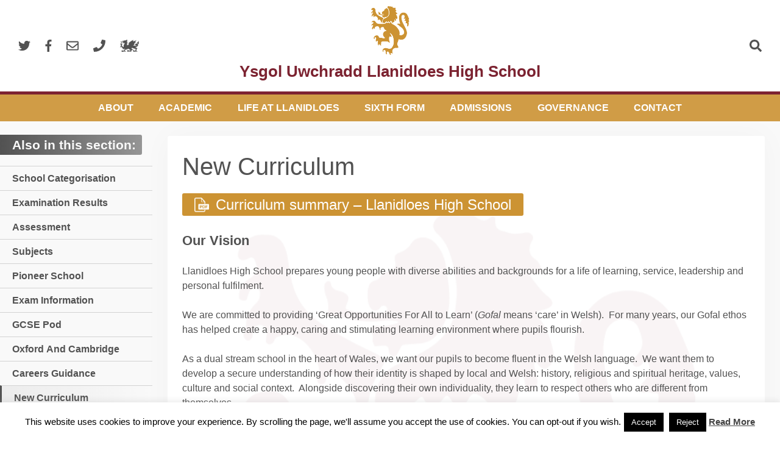

--- FILE ---
content_type: text/html; charset=UTF-8
request_url: https://llanidloeshighschool.co.uk/academic/new-curriculum/
body_size: 17139
content:

<!doctype html>

<!--[if lt IE 7]><html lang="en" class="no-js lt-ie9 lt-ie8 lt-ie7"><![endif]-->
<!--[if (IE 7)&!(IEMobile)]><html lang="en" class="no-js lt-ie9 lt-ie8"><![endif]-->
<!--[if (IE 8)&!(IEMobile)]><html lang="en" class="no-js lt-ie9"><![endif]-->
<!--[if gt IE 8]><!--> <html lang="en" class="no-js"><!--<![endif]-->

	<head>
		<meta charset="utf-8">

				<meta http-equiv="X-UA-Compatible" content="IE=edge">

		<title>Ysgol Uwchradd Llanidloes High School  New Curriculum</title>

				<meta name="HandheldFriendly" content="True">
		<meta name="MobileOptimized" content="320">
		<meta name="viewport" content="width=device-width, initial-scale=1"/>

				<link rel="apple-touch-icon" href="https://llanidloeshighschool.co.uk/wp-content/themes/LHS-theme/library/images/apple-touch-icon.png">
		<link rel="icon" href="https://llanidloeshighschool.co.uk/wp-content/themes/LHS-theme/favicon.png">
		<!--[if IE]>
			<link rel="shortcut icon" href="https://llanidloeshighschool.co.uk/wp-content/themes/LHS-theme/favicon.ico">
		<![endif]-->
				<meta name="msapplication-TileColor" content="#f01d4f">
		<meta name="msapplication-TileImage" content="https://llanidloeshighschool.co.uk/wp-content/themes/LHS-theme/library/images/win8-tile-icon.png">
            <meta name="theme-color" content="#121212">

		<link rel="pingback" href="https://llanidloeshighschool.co.uk/xmlrpc.php">
        
        
        <!-- Smooth Scrolling -->
        <script src="https://ajax.googleapis.com/ajax/libs/jquery/3.2.1/jquery.min.js"></script>
        <script>
        $(document).ready(function(){
          // Add smooth scrolling to all links
          $("a").on('click', function(event) {

            // Make sure this.hash has a value before overriding default behavior
            if (this.hash !== "") {
              // Prevent default anchor click behavior
              event.preventDefault();

              // Store hash
              var hash = this.hash;

              // Using jQuery's animate() method to add smooth page scroll
              // The optional number (800) specifies the number of milliseconds it takes to scroll to the specified area
              $('html, body').animate({
                scrollTop: $(hash).offset().top
              }, 800, function(){

                // Add hash (#) to URL when done scrolling (default click behavior)
                window.location.hash = hash;
              });
            } // End if
          });
        });
        </script>
        
        
        <!-- Font Awesome -->
<script defer src="https://use.fontawesome.com/releases/v5.0.9/js/all.js" integrity="sha384-8iPTk2s/jMVj81dnzb/iFR2sdA7u06vHJyyLlAd4snFpCl/SnyUjRrbdJsw1pGIl" crossorigin="anonymous"></script>


        
				<meta name='robots' content='max-image-preview:large' />
<link rel='dns-prefetch' href='//fonts.googleapis.com' />
<link rel="alternate" type="application/rss+xml" title="Ysgol Uwchradd Llanidloes High School &raquo; Feed" href="https://llanidloeshighschool.co.uk/feed/" />
<link rel="alternate" type="application/rss+xml" title="Ysgol Uwchradd Llanidloes High School &raquo; Comments Feed" href="https://llanidloeshighschool.co.uk/comments/feed/" />
<link rel="alternate" title="oEmbed (JSON)" type="application/json+oembed" href="https://llanidloeshighschool.co.uk/wp-json/oembed/1.0/embed?url=https%3A%2F%2Fllanidloeshighschool.co.uk%2Facademic%2Fnew-curriculum%2F" />
<link rel="alternate" title="oEmbed (XML)" type="text/xml+oembed" href="https://llanidloeshighschool.co.uk/wp-json/oembed/1.0/embed?url=https%3A%2F%2Fllanidloeshighschool.co.uk%2Facademic%2Fnew-curriculum%2F&#038;format=xml" />
<style id='wp-img-auto-sizes-contain-inline-css' type='text/css'>
img:is([sizes=auto i],[sizes^="auto," i]){contain-intrinsic-size:3000px 1500px}
/*# sourceURL=wp-img-auto-sizes-contain-inline-css */
</style>

<style id='wp-emoji-styles-inline-css' type='text/css'>

	img.wp-smiley, img.emoji {
		display: inline !important;
		border: none !important;
		box-shadow: none !important;
		height: 1em !important;
		width: 1em !important;
		margin: 0 0.07em !important;
		vertical-align: -0.1em !important;
		background: none !important;
		padding: 0 !important;
	}
/*# sourceURL=wp-emoji-styles-inline-css */
</style>
<link rel='stylesheet' id='wp-block-library-css' href='https://llanidloeshighschool.co.uk/wp-includes/css/dist/block-library/style.min.css' type='text/css' media='all' />
<style id='global-styles-inline-css' type='text/css'>
:root{--wp--preset--aspect-ratio--square: 1;--wp--preset--aspect-ratio--4-3: 4/3;--wp--preset--aspect-ratio--3-4: 3/4;--wp--preset--aspect-ratio--3-2: 3/2;--wp--preset--aspect-ratio--2-3: 2/3;--wp--preset--aspect-ratio--16-9: 16/9;--wp--preset--aspect-ratio--9-16: 9/16;--wp--preset--color--black: #000000;--wp--preset--color--cyan-bluish-gray: #abb8c3;--wp--preset--color--white: #ffffff;--wp--preset--color--pale-pink: #f78da7;--wp--preset--color--vivid-red: #cf2e2e;--wp--preset--color--luminous-vivid-orange: #ff6900;--wp--preset--color--luminous-vivid-amber: #fcb900;--wp--preset--color--light-green-cyan: #7bdcb5;--wp--preset--color--vivid-green-cyan: #00d084;--wp--preset--color--pale-cyan-blue: #8ed1fc;--wp--preset--color--vivid-cyan-blue: #0693e3;--wp--preset--color--vivid-purple: #9b51e0;--wp--preset--gradient--vivid-cyan-blue-to-vivid-purple: linear-gradient(135deg,rgb(6,147,227) 0%,rgb(155,81,224) 100%);--wp--preset--gradient--light-green-cyan-to-vivid-green-cyan: linear-gradient(135deg,rgb(122,220,180) 0%,rgb(0,208,130) 100%);--wp--preset--gradient--luminous-vivid-amber-to-luminous-vivid-orange: linear-gradient(135deg,rgb(252,185,0) 0%,rgb(255,105,0) 100%);--wp--preset--gradient--luminous-vivid-orange-to-vivid-red: linear-gradient(135deg,rgb(255,105,0) 0%,rgb(207,46,46) 100%);--wp--preset--gradient--very-light-gray-to-cyan-bluish-gray: linear-gradient(135deg,rgb(238,238,238) 0%,rgb(169,184,195) 100%);--wp--preset--gradient--cool-to-warm-spectrum: linear-gradient(135deg,rgb(74,234,220) 0%,rgb(151,120,209) 20%,rgb(207,42,186) 40%,rgb(238,44,130) 60%,rgb(251,105,98) 80%,rgb(254,248,76) 100%);--wp--preset--gradient--blush-light-purple: linear-gradient(135deg,rgb(255,206,236) 0%,rgb(152,150,240) 100%);--wp--preset--gradient--blush-bordeaux: linear-gradient(135deg,rgb(254,205,165) 0%,rgb(254,45,45) 50%,rgb(107,0,62) 100%);--wp--preset--gradient--luminous-dusk: linear-gradient(135deg,rgb(255,203,112) 0%,rgb(199,81,192) 50%,rgb(65,88,208) 100%);--wp--preset--gradient--pale-ocean: linear-gradient(135deg,rgb(255,245,203) 0%,rgb(182,227,212) 50%,rgb(51,167,181) 100%);--wp--preset--gradient--electric-grass: linear-gradient(135deg,rgb(202,248,128) 0%,rgb(113,206,126) 100%);--wp--preset--gradient--midnight: linear-gradient(135deg,rgb(2,3,129) 0%,rgb(40,116,252) 100%);--wp--preset--font-size--small: 13px;--wp--preset--font-size--medium: 20px;--wp--preset--font-size--large: 36px;--wp--preset--font-size--x-large: 42px;--wp--preset--spacing--20: 0.44rem;--wp--preset--spacing--30: 0.67rem;--wp--preset--spacing--40: 1rem;--wp--preset--spacing--50: 1.5rem;--wp--preset--spacing--60: 2.25rem;--wp--preset--spacing--70: 3.38rem;--wp--preset--spacing--80: 5.06rem;--wp--preset--shadow--natural: 6px 6px 9px rgba(0, 0, 0, 0.2);--wp--preset--shadow--deep: 12px 12px 50px rgba(0, 0, 0, 0.4);--wp--preset--shadow--sharp: 6px 6px 0px rgba(0, 0, 0, 0.2);--wp--preset--shadow--outlined: 6px 6px 0px -3px rgb(255, 255, 255), 6px 6px rgb(0, 0, 0);--wp--preset--shadow--crisp: 6px 6px 0px rgb(0, 0, 0);}:where(.is-layout-flex){gap: 0.5em;}:where(.is-layout-grid){gap: 0.5em;}body .is-layout-flex{display: flex;}.is-layout-flex{flex-wrap: wrap;align-items: center;}.is-layout-flex > :is(*, div){margin: 0;}body .is-layout-grid{display: grid;}.is-layout-grid > :is(*, div){margin: 0;}:where(.wp-block-columns.is-layout-flex){gap: 2em;}:where(.wp-block-columns.is-layout-grid){gap: 2em;}:where(.wp-block-post-template.is-layout-flex){gap: 1.25em;}:where(.wp-block-post-template.is-layout-grid){gap: 1.25em;}.has-black-color{color: var(--wp--preset--color--black) !important;}.has-cyan-bluish-gray-color{color: var(--wp--preset--color--cyan-bluish-gray) !important;}.has-white-color{color: var(--wp--preset--color--white) !important;}.has-pale-pink-color{color: var(--wp--preset--color--pale-pink) !important;}.has-vivid-red-color{color: var(--wp--preset--color--vivid-red) !important;}.has-luminous-vivid-orange-color{color: var(--wp--preset--color--luminous-vivid-orange) !important;}.has-luminous-vivid-amber-color{color: var(--wp--preset--color--luminous-vivid-amber) !important;}.has-light-green-cyan-color{color: var(--wp--preset--color--light-green-cyan) !important;}.has-vivid-green-cyan-color{color: var(--wp--preset--color--vivid-green-cyan) !important;}.has-pale-cyan-blue-color{color: var(--wp--preset--color--pale-cyan-blue) !important;}.has-vivid-cyan-blue-color{color: var(--wp--preset--color--vivid-cyan-blue) !important;}.has-vivid-purple-color{color: var(--wp--preset--color--vivid-purple) !important;}.has-black-background-color{background-color: var(--wp--preset--color--black) !important;}.has-cyan-bluish-gray-background-color{background-color: var(--wp--preset--color--cyan-bluish-gray) !important;}.has-white-background-color{background-color: var(--wp--preset--color--white) !important;}.has-pale-pink-background-color{background-color: var(--wp--preset--color--pale-pink) !important;}.has-vivid-red-background-color{background-color: var(--wp--preset--color--vivid-red) !important;}.has-luminous-vivid-orange-background-color{background-color: var(--wp--preset--color--luminous-vivid-orange) !important;}.has-luminous-vivid-amber-background-color{background-color: var(--wp--preset--color--luminous-vivid-amber) !important;}.has-light-green-cyan-background-color{background-color: var(--wp--preset--color--light-green-cyan) !important;}.has-vivid-green-cyan-background-color{background-color: var(--wp--preset--color--vivid-green-cyan) !important;}.has-pale-cyan-blue-background-color{background-color: var(--wp--preset--color--pale-cyan-blue) !important;}.has-vivid-cyan-blue-background-color{background-color: var(--wp--preset--color--vivid-cyan-blue) !important;}.has-vivid-purple-background-color{background-color: var(--wp--preset--color--vivid-purple) !important;}.has-black-border-color{border-color: var(--wp--preset--color--black) !important;}.has-cyan-bluish-gray-border-color{border-color: var(--wp--preset--color--cyan-bluish-gray) !important;}.has-white-border-color{border-color: var(--wp--preset--color--white) !important;}.has-pale-pink-border-color{border-color: var(--wp--preset--color--pale-pink) !important;}.has-vivid-red-border-color{border-color: var(--wp--preset--color--vivid-red) !important;}.has-luminous-vivid-orange-border-color{border-color: var(--wp--preset--color--luminous-vivid-orange) !important;}.has-luminous-vivid-amber-border-color{border-color: var(--wp--preset--color--luminous-vivid-amber) !important;}.has-light-green-cyan-border-color{border-color: var(--wp--preset--color--light-green-cyan) !important;}.has-vivid-green-cyan-border-color{border-color: var(--wp--preset--color--vivid-green-cyan) !important;}.has-pale-cyan-blue-border-color{border-color: var(--wp--preset--color--pale-cyan-blue) !important;}.has-vivid-cyan-blue-border-color{border-color: var(--wp--preset--color--vivid-cyan-blue) !important;}.has-vivid-purple-border-color{border-color: var(--wp--preset--color--vivid-purple) !important;}.has-vivid-cyan-blue-to-vivid-purple-gradient-background{background: var(--wp--preset--gradient--vivid-cyan-blue-to-vivid-purple) !important;}.has-light-green-cyan-to-vivid-green-cyan-gradient-background{background: var(--wp--preset--gradient--light-green-cyan-to-vivid-green-cyan) !important;}.has-luminous-vivid-amber-to-luminous-vivid-orange-gradient-background{background: var(--wp--preset--gradient--luminous-vivid-amber-to-luminous-vivid-orange) !important;}.has-luminous-vivid-orange-to-vivid-red-gradient-background{background: var(--wp--preset--gradient--luminous-vivid-orange-to-vivid-red) !important;}.has-very-light-gray-to-cyan-bluish-gray-gradient-background{background: var(--wp--preset--gradient--very-light-gray-to-cyan-bluish-gray) !important;}.has-cool-to-warm-spectrum-gradient-background{background: var(--wp--preset--gradient--cool-to-warm-spectrum) !important;}.has-blush-light-purple-gradient-background{background: var(--wp--preset--gradient--blush-light-purple) !important;}.has-blush-bordeaux-gradient-background{background: var(--wp--preset--gradient--blush-bordeaux) !important;}.has-luminous-dusk-gradient-background{background: var(--wp--preset--gradient--luminous-dusk) !important;}.has-pale-ocean-gradient-background{background: var(--wp--preset--gradient--pale-ocean) !important;}.has-electric-grass-gradient-background{background: var(--wp--preset--gradient--electric-grass) !important;}.has-midnight-gradient-background{background: var(--wp--preset--gradient--midnight) !important;}.has-small-font-size{font-size: var(--wp--preset--font-size--small) !important;}.has-medium-font-size{font-size: var(--wp--preset--font-size--medium) !important;}.has-large-font-size{font-size: var(--wp--preset--font-size--large) !important;}.has-x-large-font-size{font-size: var(--wp--preset--font-size--x-large) !important;}
/*# sourceURL=global-styles-inline-css */
</style>

<style id='classic-theme-styles-inline-css' type='text/css'>
/*! This file is auto-generated */
.wp-block-button__link{color:#fff;background-color:#32373c;border-radius:9999px;box-shadow:none;text-decoration:none;padding:calc(.667em + 2px) calc(1.333em + 2px);font-size:1.125em}.wp-block-file__button{background:#32373c;color:#fff;text-decoration:none}
/*# sourceURL=/wp-includes/css/classic-themes.min.css */
</style>
<link rel='stylesheet' id='cookie-law-info-css' href='https://llanidloeshighschool.co.uk/wp-content/plugins/cookie-law-info/legacy/public/css/cookie-law-info-public.css' type='text/css' media='all' />
<link rel='stylesheet' id='cookie-law-info-gdpr-css' href='https://llanidloeshighschool.co.uk/wp-content/plugins/cookie-law-info/legacy/public/css/cookie-law-info-gdpr.css' type='text/css' media='all' />
<link rel='stylesheet' id='ctf_styles-css' href='https://llanidloeshighschool.co.uk/wp-content/plugins/custom-twitter-feeds/css/ctf-styles.min.css' type='text/css' media='all' />
<link rel='stylesheet' id='googleFonts-css' href='//fonts.googleapis.com/css?family=Lato%3A400%2C700%2C400italic%2C700italic' type='text/css' media='all' />
<link rel='stylesheet' id='bones-stylesheet-css' href='https://llanidloeshighschool.co.uk/wp-content/themes/LHS-theme/library/css/style.css' type='text/css' media='all' />
<script type="text/javascript" src="https://llanidloeshighschool.co.uk/wp-includes/js/jquery/jquery.min.js" id="jquery-core-js"></script>
<script type="text/javascript" src="https://llanidloeshighschool.co.uk/wp-includes/js/jquery/jquery-migrate.min.js" id="jquery-migrate-js"></script>
<script type="text/javascript" id="cookie-law-info-js-extra">
/* <![CDATA[ */
var Cli_Data = {"nn_cookie_ids":[],"cookielist":[],"non_necessary_cookies":[],"ccpaEnabled":"","ccpaRegionBased":"","ccpaBarEnabled":"","strictlyEnabled":["necessary","obligatoire"],"ccpaType":"gdpr","js_blocking":"","custom_integration":"","triggerDomRefresh":"","secure_cookies":""};
var cli_cookiebar_settings = {"animate_speed_hide":"500","animate_speed_show":"500","background":"#fff","border":"#cb923d","border_on":"","button_1_button_colour":"#000","button_1_button_hover":"#000000","button_1_link_colour":"#fff","button_1_as_button":"1","button_1_new_win":"","button_2_button_colour":"#333","button_2_button_hover":"#292929","button_2_link_colour":"#444","button_2_as_button":"","button_2_hidebar":"","button_3_button_colour":"#000","button_3_button_hover":"#000000","button_3_link_colour":"#fff","button_3_as_button":"1","button_3_new_win":"","button_4_button_colour":"#000","button_4_button_hover":"#000000","button_4_link_colour":"#fff","button_4_as_button":"1","button_7_button_colour":"#61a229","button_7_button_hover":"#4e8221","button_7_link_colour":"#fff","button_7_as_button":"1","button_7_new_win":"","font_family":"inherit","header_fix":"","notify_animate_hide":"1","notify_animate_show":"","notify_div_id":"#cookie-law-info-bar","notify_position_horizontal":"right","notify_position_vertical":"bottom","scroll_close":"","scroll_close_reload":"","accept_close_reload":"","reject_close_reload":"","showagain_tab":"","showagain_background":"#fff","showagain_border":"#000","showagain_div_id":"#cookie-law-info-again","showagain_x_position":"100px","text":"#000","show_once_yn":"","show_once":"10000","logging_on":"","as_popup":"","popup_overlay":"1","bar_heading_text":"","cookie_bar_as":"banner","popup_showagain_position":"bottom-right","widget_position":"left"};
var log_object = {"ajax_url":"https://llanidloeshighschool.co.uk/wp-admin/admin-ajax.php"};
//# sourceURL=cookie-law-info-js-extra
/* ]]> */
</script>
<script type="text/javascript" src="https://llanidloeshighschool.co.uk/wp-content/plugins/cookie-law-info/legacy/public/js/cookie-law-info-public.js" id="cookie-law-info-js"></script>
<script type="text/javascript" src="https://llanidloeshighschool.co.uk/wp-content/themes/LHS-theme/library/js/libs/modernizr.custom.min.js" id="bones-modernizr-js"></script>
<link rel="https://api.w.org/" href="https://llanidloeshighschool.co.uk/wp-json/" /><link rel="alternate" title="JSON" type="application/json" href="https://llanidloeshighschool.co.uk/wp-json/wp/v2/pages/1809" /><link rel="canonical" href="https://llanidloeshighschool.co.uk/academic/new-curriculum/" />
<link rel='shortlink' href='https://llanidloeshighschool.co.uk/?p=1809' />
<link rel="apple-touch-icon" sizes="180x180" href="/wp-content/uploads/fbrfg/apple-touch-icon.png">
<link rel="icon" type="image/png" sizes="32x32" href="/wp-content/uploads/fbrfg/favicon-32x32.png">
<link rel="icon" type="image/png" sizes="16x16" href="/wp-content/uploads/fbrfg/favicon-16x16.png">
<link rel="manifest" href="/wp-content/uploads/fbrfg/site.webmanifest">
<link rel="mask-icon" href="/wp-content/uploads/fbrfg/safari-pinned-tab.svg" color="#7c2333">
<link rel="shortcut icon" href="/wp-content/uploads/fbrfg/favicon.ico">
<meta name="msapplication-TileColor" content="#7c2333">
<meta name="msapplication-config" content="/wp-content/uploads/fbrfg/browserconfig.xml">
<meta name="theme-color" content="#ffffff">		
        <!-- Global site tag (gtag.js) - Google Analytics -->
        <script async src="https://www.googletagmanager.com/gtag/js?id=UA-122942457-1"></script>
        <script>
          window.dataLayer = window.dataLayer || [];
          function gtag(){dataLayer.push(arguments);}
          gtag('js', new Date());

          gtag('config', 'UA-122942457-1');
        </script>

        
	</head>

	<body class="wp-singular page-template page-template-page-academic page-template-page-academic-php page page-id-1809 page-child parent-pageid-9 wp-theme-LHS-theme metaslider-plugin gecko" itemscope itemtype="http://schema.org/WebPage">
        <input type="checkbox" name="main-menu-input" id="main-menu-input" class="hide">
		<div id="container">

			<header class="header" role="banner" itemscope itemtype="http://schema.org/WPHeader">

				<div id="inner-header" class="cf">

					<div id="header-icons">
                        
                        <div class="container">
                            
                            <a href="https://twitter.com/LlanidloesHS" target="_blank" alt="Twitter"><i class="fab fa-twitter"></i></a>
                            
                            <a href="https://www.facebook.com/Llanidloeshs" target="_blank" alt="Facebook"><i class="fab fa-facebook-f"></i></a>
                                                        
                            <input type="checkbox" id="email-input" name="email-input" class="hide hover">
                            <label for="email-input"><i class="far fa-envelope"></i></label>
                            <div class="follow-input"><a href="mailto:office@llanidloes-hs.powys.sch.uk" alt="email">office@llanidloes-hs.powys.sch.uk</a></div>
                            
                            <input type="checkbox" id="phone-input" name="phone-input" class="hide hover">
                            <label for="phone-input"><i class="fas fa-phone"></i></label>
                            <div class="follow-input"><a href="tel:01686412289" alt="Phone">01686 412289</a></div>
                            
                            <input type="checkbox" id="translate-input" name="translate-input" class="hide hover">
                            <label for="translate-input"><!--<img src="https://llanidloeshighschool.co.uk/wp-content/uploads/welsh-dragon-grey-min.png">--></label>
                            <div class="follow-input" id="google_translate_element"></div>
                            <script type="text/javascript">
                            function googleTranslateElementInit() {
                              new google.translate.TranslateElement({pageLanguage: 'en', includedLanguages: 'cy', layout: google.translate.TranslateElement.InlineLayout.SIMPLE, autoDisplay: false}, 'google_translate_element');
                            }
                            </script><script type="text/javascript" src="//translate.google.com/translate_a/element.js?cb=googleTranslateElementInit"></script>
                            
                            
                        </div>
                        
                    </div>
                    
                    <div id="header-logo">
                    
                        <div class="container">
                            
                            <a href="https://llanidloeshighschool.co.uk" alt="Home">
                                <img data-lazyloaded="1" src="[data-uri]" data-src="https://llanidloeshighschool.co.uk/wp-content/uploads/LHS-logo-gold-min.png" alt="LHS-logo"><noscript><img src="https://llanidloeshighschool.co.uk/wp-content/uploads/LHS-logo-gold-min.png" alt="LHS-logo"></noscript>
                            </a>
                            
                        
                        </div>
                    
                    </div>
                    
                    <label class="main-menu-label t-hide d-hide" for="main-menu-input">
                    
                        <div>
                            <div class="rectangle"></div>
                            <div class="rectangle"></div>
                            <div class="rectangle"></div>
                        </div>
                    
                    </label>
                    
                    <div id="upper-menu" class="">
                        
                        <div class="container">
                        
                            <div class="m-hide"><ul id="menu-upper-menu" class="menu"><li id="menu-item-1896" class="menu-item menu-item-type-custom menu-item-object-custom menu-item-1896"><a href="https://hwbwave15.sharepoint.com/sites/AllStaff782">Staff Portal</a></li>
</ul></div>                            <input type="checkbox" id="search-input" name="search-input" class="hide">
                            <label for="search-input"><i class="fas fa-search"></i></label>
                            <div class="follow-input">
                                <label for="search-input"><i class="fas fa-times"></i></label>
                                <div class = "widgetizedArea"><form role="search" method="get" id="searchform" class="searchform" action="https://llanidloeshighschool.co.uk/">
    <div>
        <label for="s" class="screen-reader-text">Search for:</label>
        <input type="search" id="s" name="s" value="" />

        <button type="submit" id="searchsubmit" >Search</button>
    </div>
</form></div>                            </div>
                        
                        </div>
                    
                    </div>
                    
                    <a id="site-title" href="https://llanidloeshighschool.co.uk" alt="Home"><h2 class="notranslate">Ysgol Uwchradd Llanidloes High School</h2></a>
                    
                    <div id="title-main" class="mobile-menu-title"><p>Main Menu</p></div>
                    
                    <div id="main-menu">
                        
                        <div>
                    
                            <label id="menu-item-home" class="hide">
                                <a href="https://llanidloeshighschool.co.uk" alt="home">Home</a>
                            </label>
                            
                            <input id="menu-item-about" type="checkbox" name="menu-item-about" class="hide sub-menu-input">
                            <label id="menu-item-about" for="menu-item-about" class="has-submenu">
                                <p>About</p>
                            </label>
                            
                            <div class="sub-menu">
                                <label id="menu-item-about" for="menu-item-about" class="close-submenu">
                                    <div><div class="rectangle"></div><div class="rectangle"></div></div>
                                </label>
                                <div class="mobile-menu-title"><p>About</p></div>
                                <div class="sub-menu-container"><ul id="menu-about" class="menu"><li id="menu-item-62" class="menu-item menu-item-type-post_type menu-item-object-page menu-item-62"><a href="https://llanidloeshighschool.co.uk/about/headteachers-welcome/">Headteacher’s Welcome</a></li>
<li id="menu-item-63" class="menu-item menu-item-type-post_type menu-item-object-page menu-item-63"><a href="https://llanidloeshighschool.co.uk/about/aims-culture-and-ethos/">Aims Culture and Ethos</a></li>
<li id="menu-item-1992" class="menu-item menu-item-type-post_type menu-item-object-page menu-item-1992"><a href="https://llanidloeshighschool.co.uk/about/e-safety-advice/">E-Safety Advice</a></li>
<li id="menu-item-64" class="menu-item menu-item-type-post_type menu-item-object-page menu-item-64"><a href="https://llanidloeshighschool.co.uk/about/estyn-reports/">Estyn Reports</a></li>
<li id="menu-item-66" class="menu-item menu-item-type-post_type menu-item-object-page menu-item-66"><a href="https://llanidloeshighschool.co.uk/about/senior-leadership-team/">Senior Leadership Team</a></li>
<li id="menu-item-71" class="menu-item menu-item-type-post_type menu-item-object-page menu-item-71"><a href="https://llanidloeshighschool.co.uk/about/school-development-plan-sdp/">School Development Plan (SDP)</a></li>
<li id="menu-item-68" class="menu-item menu-item-type-post_type menu-item-object-page menu-item-68"><a href="https://llanidloeshighschool.co.uk/about/strategic-advisory-board/">Strategic Advisory Board</a></li>
<li id="menu-item-69" class="menu-item menu-item-type-post_type menu-item-object-page menu-item-69"><a href="https://llanidloeshighschool.co.uk/about/data-protection/">Data Protection</a></li>
<li id="menu-item-73" class="menu-item menu-item-type-post_type menu-item-object-page menu-item-73"><a href="https://llanidloeshighschool.co.uk/about/pupil-development-grant/">Grant Funding</a></li>
<li id="menu-item-1345" class="menu-item menu-item-type-custom menu-item-object-custom menu-item-1345"><a href="https://llanidloeshighschool.co.uk/wp-content/uploads/PLG-2019-2020.pdf">Professional Learning Grant</a></li>
<li id="menu-item-1720" class="menu-item menu-item-type-post_type menu-item-object-page menu-item-1720"><a href="https://llanidloeshighschool.co.uk/useful-information/">Useful Information</a></li>
</ul></div>                                 
                                <a href="https://llanidloeshighschool.co.uk/about/aims-culture-and-ethos/">
                                    <img data-lazyloaded="1" src="[data-uri]" data-src="https://llanidloeshighschool.co.uk/wp-content/uploads/library-event-3.jpg" alt=""><noscript><img src="https://llanidloeshighschool.co.uk/wp-content/uploads/library-event-3.jpg" alt=""></noscript>
                                    <div>
                                        <img data-lazyloaded="1" src="[data-uri]" data-src="https://llanidloeshighschool.co.uk/wp-content/uploads/LHS-logo-white-min.png" alt="Llanidloes High School Logo White"><noscript><img src="https://llanidloeshighschool.co.uk/wp-content/uploads/LHS-logo-white-min.png" alt="Llanidloes High School Logo White"></noscript>
                                        <h2>Aims Culture and Ethos</h2>
                                    </div>
                                </a>
                            </div>

                            
                            
                            <input id="menu-item-academic" type="checkbox" name="menu-item-academic" class="hide sub-menu-input">
                            <label id="menu-item-academic" for="menu-item-academic" class="has-submenu">
                                <p>Academic</p>
                            </label>
                            
                            <div class="sub-menu">
                                <label id="menu-item-academic" for="menu-item-academic" class="close-submenu">
                                    <div><div class="rectangle"></div><div class="rectangle"></div></div>
                                </label>
                                <div class="mobile-menu-title"><p>Academic</p></div>
                                <div class="sub-menu-container"><ul id="menu-academic" class="menu"><li id="menu-item-78" class="menu-item menu-item-type-post_type menu-item-object-page menu-item-78"><a href="https://llanidloeshighschool.co.uk/academic/school-categorisation/">School Categorisation</a></li>
<li id="menu-item-77" class="menu-item menu-item-type-post_type menu-item-object-page menu-item-77"><a href="https://llanidloeshighschool.co.uk/academic/examination-results/">Examination Results</a></li>
<li id="menu-item-75" class="menu-item menu-item-type-post_type menu-item-object-page menu-item-75"><a href="https://llanidloeshighschool.co.uk/academic/assessment/">Assessment</a></li>
<li id="menu-item-82" class="menu-item menu-item-type-post_type menu-item-object-page menu-item-82"><a href="https://llanidloeshighschool.co.uk/academic/subjects/">Subjects</a></li>
<li id="menu-item-76" class="menu-item menu-item-type-post_type menu-item-object-page menu-item-76"><a href="https://llanidloeshighschool.co.uk/academic/pioneer-school/">Pioneer School</a></li>
<li id="menu-item-79" class="menu-item menu-item-type-post_type menu-item-object-page menu-item-79"><a href="https://llanidloeshighschool.co.uk/academic/exam-information/">Exam Information</a></li>
<li id="menu-item-80" class="menu-item menu-item-type-post_type menu-item-object-page menu-item-80"><a href="https://llanidloeshighschool.co.uk/academic/gcse-pod/">GCSE Pod</a></li>
<li id="menu-item-81" class="menu-item menu-item-type-post_type menu-item-object-page menu-item-81"><a href="https://llanidloeshighschool.co.uk/academic/oxford-and-cambridge/">Oxford and Cambridge</a></li>
<li id="menu-item-1398" class="menu-item menu-item-type-post_type menu-item-object-page menu-item-1398"><a href="https://llanidloeshighschool.co.uk/careers-guidance/">Careers Guidance</a></li>
<li id="menu-item-1812" class="menu-item menu-item-type-post_type menu-item-object-page current-menu-item page_item page-item-1809 current_page_item menu-item-1812"><a href="https://llanidloeshighschool.co.uk/academic/new-curriculum/" aria-current="page">New Curriculum</a></li>
<li id="menu-item-1999" class="menu-item menu-item-type-post_type menu-item-object-page menu-item-1999"><a href="https://llanidloeshighschool.co.uk/academic/skills/">Skills</a></li>
<li id="menu-item-2136" class="menu-item menu-item-type-post_type menu-item-object-page menu-item-2136"><a href="https://llanidloeshighschool.co.uk/academic/homework/">Homework</a></li>
</ul></div>                                 
                                <a href="https://llanidloeshighschool.co.uk/academic/examination-results/">
                                    <img data-lazyloaded="1" src="[data-uri]" data-src="https://llanidloeshighschool.co.uk/wp-content/uploads/IMG_8913-scaled.jpg.webp" alt=""><noscript><img src="https://llanidloeshighschool.co.uk/wp-content/uploads/IMG_8913-scaled.jpg.webp" alt=""></noscript>
                                    <div>
                                        <img data-lazyloaded="1" src="[data-uri]" data-src="https://llanidloeshighschool.co.uk/wp-content/uploads/LHS-logo-white-min.png" alt="Llanidloes High School Logo White"><noscript><img src="https://llanidloeshighschool.co.uk/wp-content/uploads/LHS-logo-white-min.png" alt="Llanidloes High School Logo White"></noscript>
                                        <h2>Examination Results</h2>
                                    </div>
                                </a>
                            </div>
                            
                            
                            <input id="menu-item-life-at-llanidloes" type="checkbox" name="menu-item-life-at-llanidloes" class="hide sub-menu-input">
                            <label id="menu-item-life-at-llanidloes" for="menu-item-life-at-llanidloes" class="has-submenu">
                                <p>Life&nbsp;at&nbsp;Llanidloes</p>
                            </label>
                            
                            <div class="sub-menu large">
                                <label id="menu-item-life-at-llanidloes" for="menu-item-life-at-llanidloes" class="close-submenu">
                                    <div><div class="rectangle"></div><div class="rectangle"></div></div>
                                </label>
                                <div class="mobile-menu-title"><p>Life at Llanidloes</p></div>
                                <div class="sub-menu-container"><ul id="menu-life-at-llanidloes" class="menu"><li id="menu-item-83" class="menu-item menu-item-type-post_type menu-item-object-page menu-item-83"><a href="https://llanidloeshighschool.co.uk/life-at-llanidloes/news/">News</a></li>
<li id="menu-item-87" class="menu-item menu-item-type-post_type menu-item-object-page menu-item-87"><a href="https://llanidloeshighschool.co.uk/life-at-llanidloes/term-dates/">Term Dates</a></li>
<li id="menu-item-306" class="menu-item menu-item-type-custom menu-item-object-custom menu-item-306"><a href="https://llanidloeshighschool.co.uk/life-at-llanidloes/calendar/">Calendar</a></li>
<li id="menu-item-86" class="menu-item menu-item-type-post_type menu-item-object-page menu-item-86"><a href="https://llanidloeshighschool.co.uk/life-at-llanidloes/the-school-day/">The School Day</a></li>
<li id="menu-item-84" class="menu-item menu-item-type-post_type menu-item-object-page menu-item-84"><a href="https://llanidloeshighschool.co.uk/life-at-llanidloes/newsletters-bulletins-letters/">Newsletters, Bulletins &#038; Letters to Parents</a></li>
<li id="menu-item-85" class="menu-item menu-item-type-post_type menu-item-object-page menu-item-85"><a href="https://llanidloeshighschool.co.uk/life-at-llanidloes/school-uniform/">School Uniform</a></li>
<li id="menu-item-89" class="menu-item menu-item-type-post_type menu-item-object-page menu-item-89"><a href="https://llanidloeshighschool.co.uk/life-at-llanidloes/additional-learning-needs/">Additional Learning Needs</a></li>
<li id="menu-item-90" class="menu-item menu-item-type-post_type menu-item-object-page menu-item-90"><a href="https://llanidloeshighschool.co.uk/life-at-llanidloes/asd-centre/">ASD Centre</a></li>
<li id="menu-item-91" class="menu-item menu-item-type-post_type menu-item-object-page menu-item-91"><a href="https://llanidloeshighschool.co.uk/life-at-llanidloes/gofal-centre/">GOFAL Centre</a></li>
<li id="menu-item-96" class="menu-item menu-item-type-post_type menu-item-object-page menu-item-96"><a href="https://llanidloeshighschool.co.uk/life-at-llanidloes/school-council/">School Council</a></li>
<li id="menu-item-92" class="menu-item menu-item-type-post_type menu-item-object-page menu-item-92"><a href="https://llanidloeshighschool.co.uk/life-at-llanidloes/eco-committee/">Eco-committee</a></li>
<li id="menu-item-93" class="menu-item menu-item-type-post_type menu-item-object-page menu-item-93"><a href="https://llanidloeshighschool.co.uk/life-at-llanidloes/sport-fixtures/">Sport / Fixtures</a></li>
<li id="menu-item-97" class="menu-item menu-item-type-post_type menu-item-object-page menu-item-97"><a href="https://llanidloeshighschool.co.uk/life-at-llanidloes/clubs/">Clubs</a></li>
<li id="menu-item-996" class="menu-item menu-item-type-post_type menu-item-object-page menu-item-996"><a href="https://llanidloeshighschool.co.uk/life-at-llanidloes/smile-club/">SMILE Club (peer support)</a></li>
<li id="menu-item-94" class="menu-item menu-item-type-post_type menu-item-object-page menu-item-94"><a href="https://llanidloeshighschool.co.uk/life-at-llanidloes/duke-of-edinburgh/">Duke of Edinburgh</a></li>
<li id="menu-item-95" class="menu-item menu-item-type-post_type menu-item-object-page menu-item-95"><a href="https://llanidloeshighschool.co.uk/life-at-llanidloes/trips/">Trips</a></li>
<li id="menu-item-100" class="menu-item menu-item-type-post_type menu-item-object-page menu-item-100"><a href="https://llanidloeshighschool.co.uk/life-at-llanidloes/school-meals/">School Meals</a></li>
<li id="menu-item-101" class="menu-item menu-item-type-post_type menu-item-object-page menu-item-101"><a href="https://llanidloeshighschool.co.uk/life-at-llanidloes/cashless-catering/">Cashless Catering</a></li>
<li id="menu-item-102" class="menu-item menu-item-type-post_type menu-item-object-page menu-item-102"><a href="https://llanidloeshighschool.co.uk/life-at-llanidloes/parent-app/">Parent App</a></li>
<li id="menu-item-98" class="menu-item menu-item-type-post_type menu-item-object-page menu-item-98"><a href="https://llanidloeshighschool.co.uk/life-at-llanidloes/adverse-weather/">Adverse Weather</a></li>
<li id="menu-item-99" class="menu-item menu-item-type-post_type menu-item-object-page menu-item-99"><a href="https://llanidloeshighschool.co.uk/life-at-llanidloes/penalty-notices/">Penalty Notices</a></li>
<li id="menu-item-103" class="menu-item menu-item-type-post_type menu-item-object-page menu-item-103"><a href="https://llanidloeshighschool.co.uk/life-at-llanidloes/complaints/">Complaints</a></li>
<li id="menu-item-1773" class="menu-item menu-item-type-post_type menu-item-object-page menu-item-1773"><a href="https://llanidloeshighschool.co.uk/life-at-llanidloes/siarter-iaith/">Siarter Iaith</a></li>
</ul></div>                                 
                                <a href="https://llanidloeshighschool.co.uk/life-at-llanidloes/news/">
                                    <img data-lazyloaded="1" src="[data-uri]" data-src="https://llanidloeshighschool.co.uk/wp-content/uploads/walking-2-e1527683725193.jpg" alt=""><noscript><img src="https://llanidloeshighschool.co.uk/wp-content/uploads/walking-2-e1527683725193.jpg" alt=""></noscript>
                                    <div>
                                        <img data-lazyloaded="1" src="[data-uri]" data-src="https://llanidloeshighschool.co.uk/wp-content/uploads/LHS-logo-white-min.png" alt="Llanidloes High School Logo White"><noscript><img src="https://llanidloeshighschool.co.uk/wp-content/uploads/LHS-logo-white-min.png" alt="Llanidloes High School Logo White"></noscript>
                                        <h2>News</h2>
                                    </div>
                                </a>
                            </div>
                            
                            
                            <input id="menu-item-sixth-form" type="checkbox" name="menu-item-sixth-form" class="hide sub-menu-input">
                            <label id="menu-item-sixth-form" for="menu-item-sixth-form" class="has-submenu ">
                                <p>Sixth&nbsp;Form</p>
                            </label>
                            
                            <div class="sub-menu large ">
                                <label id="menu-item-sixth-form" for="menu-item-sixth-form" class="close-submenu">
                                    <div><div class="rectangle"></div><div class="rectangle"></div></div>
                                </label>
                                <div class="mobile-menu-title"><p>Sixth Form</p></div>
                                <div class="sub-menu-container"><ul id="menu-sixth-form" class="menu"><li id="menu-item-1521" class="menu-item menu-item-type-post_type menu-item-object-page menu-item-1521"><a href="https://llanidloeshighschool.co.uk/sixth-form/subjects/">Subjects</a></li>
<li id="menu-item-1520" class="menu-item menu-item-type-post_type menu-item-object-page menu-item-1520"><a href="https://llanidloeshighschool.co.uk/sixth-form/general-information/">General Information</a></li>
</ul></div>                                 
                                <a href="https://llanidloeshighschool.co.uk/sixth-form/general-information/">
                                    <img data-lazyloaded="1" src="[data-uri]" data-src="https://llanidloeshighschool.co.uk/wp-content/uploads/library-event-2.jpg" alt=""><noscript><img src="https://llanidloeshighschool.co.uk/wp-content/uploads/library-event-2.jpg" alt=""></noscript>
                                    <div>
                                        <img data-lazyloaded="1" src="[data-uri]" data-src="https://llanidloeshighschool.co.uk/wp-content/uploads/LHS-logo-white-min.png" alt="Llanidloes High School Logo White"><noscript><img src="https://llanidloeshighschool.co.uk/wp-content/uploads/LHS-logo-white-min.png" alt="Llanidloes High School Logo White"></noscript>
                                        <h2>General Information</h2>
                                    </div>
                                </a>
                            </div>
                            
                            
                            <input id="menu-item-admissions" type="checkbox" name="menu-item-admissions" class="hide sub-menu-input">
                            <label id="menu-item-admissions" for="menu-item-admissions" class="has-submenu">
                                <p>Admissions</p>
                            </label>
                            
                            <div class="sub-menu">
                                <label id="menu-item-admissions" for="menu-item-admissions" class="close-submenu">
                                    <div><div class="rectangle"></div><div class="rectangle"></div></div>
                                </label>
                                <div class="mobile-menu-title"><p>Admissions</p></div>
                                <div class="sub-menu-container"><ul id="menu-admissions" class="menu"><li id="menu-item-107" class="menu-item menu-item-type-post_type menu-item-object-page menu-item-107"><a href="https://llanidloeshighschool.co.uk/admissions/secondary/">Secondary</a></li>
<li id="menu-item-105" class="menu-item menu-item-type-post_type menu-item-object-page menu-item-105"><a href="https://llanidloeshighschool.co.uk/admissions/transport/">Transport</a></li>
<li id="menu-item-717" class="menu-item menu-item-type-post_type menu-item-object-page menu-item-717"><a href="https://llanidloeshighschool.co.uk/admissions/school-prospectus/">School Prospectus</a></li>
<li id="menu-item-1421" class="menu-item menu-item-type-post_type menu-item-object-page menu-item-1421"><a href="https://llanidloeshighschool.co.uk/year-transition-resources-for-pupils-and-parents/">Year Transition Resources for Pupils and Parents</a></li>
</ul></div>                                 
                                <a href="https://llanidloeshighschool.co.uk/admissions/secondary/">
                                    <img data-lazyloaded="1" src="[data-uri]" data-src="https://llanidloeshighschool.co.uk/wp-content/uploads/awards-5-e1527684838855.jpg" alt=""><noscript><img src="https://llanidloeshighschool.co.uk/wp-content/uploads/awards-5-e1527684838855.jpg" alt=""></noscript>
                                    <div>
                                        <img data-lazyloaded="1" src="[data-uri]" data-src="https://llanidloeshighschool.co.uk/wp-content/uploads/LHS-logo-white-min.png" alt="Llanidloes High School Logo White"><noscript><img src="https://llanidloeshighschool.co.uk/wp-content/uploads/LHS-logo-white-min.png" alt="Llanidloes High School Logo White"></noscript>
                                        <h2>Secondary</h2>
                                    </div>
                                </a>
                            </div>
                            
                            
                            <input id="menu-item-governance" type="checkbox" name="menu-item-governance" class="hide sub-menu-input">
                            <label id="menu-item-governance" for="menu-item-governance" class="has-submenu">
                                <p>Governance</p>
                            </label>
                            
                            <div class="sub-menu">
                                <label id="menu-item-governance" for="menu-item-governance" class="close-submenu">
                                    <div><div class="rectangle"></div><div class="rectangle"></div></div>
                                </label>
                                <div class="mobile-menu-title"><p>Governance</p></div>
                                <div class="sub-menu-container"><ul id="menu-governance" class="menu"><li id="menu-item-108" class="menu-item menu-item-type-post_type menu-item-object-page menu-item-108"><a href="https://llanidloeshighschool.co.uk/governance/governance/">Governance</a></li>
<li id="menu-item-109" class="menu-item menu-item-type-post_type menu-item-object-page menu-item-109"><a href="https://llanidloeshighschool.co.uk/governance/policies/">Policies</a></li>
<li id="menu-item-1487" class="menu-item menu-item-type-post_type menu-item-object-page menu-item-1487"><a href="https://llanidloeshighschool.co.uk/governance/minutes/">Minutes</a></li>
</ul></div>                                 
                                <a href="https://llanidloeshighschool.co.uk/governance/governance/">
                                    <img data-lazyloaded="1" src="[data-uri]" data-src="https://llanidloeshighschool.co.uk/wp-content/uploads/head-e1527684102675.jpg" alt=""><noscript><img src="https://llanidloeshighschool.co.uk/wp-content/uploads/head-e1527684102675.jpg" alt=""></noscript>
                                    <div>
                                        <img data-lazyloaded="1" src="[data-uri]" data-src="https://llanidloeshighschool.co.uk/wp-content/uploads/LHS-logo-white-min.png" alt="Llanidloes High School Logo White"><noscript><img src="https://llanidloeshighschool.co.uk/wp-content/uploads/LHS-logo-white-min.png" alt="Llanidloes High School Logo White"></noscript>
                                        <h2>Governance</h2>
                                    </div>
                                </a>
                            </div>
                            
                            <label id="menu-item-contact-us">
                                <a href="https://llanidloeshighschool.co.uk/contact-us" alt="contact-us">Contact</a>
                            </label> 
                        
                        </div>    
                    
                    </div>

				</div>

			</header>

			<div id="content" class="image ">
                                
                <div id="featured-image" class="full-width"></div>
                
				<div id="inner-content" class="cf">

					<div class="sub-menu-container m-hide">
                        
                        <h2>Also in this section:</h2>
                    
                        <div class=" "><ul id="menu-academic-1" class="menu"><li class="menu-item menu-item-type-post_type menu-item-object-page menu-item-78"><a href="https://llanidloeshighschool.co.uk/academic/school-categorisation/">School Categorisation</a></li>
<li class="menu-item menu-item-type-post_type menu-item-object-page menu-item-77"><a href="https://llanidloeshighschool.co.uk/academic/examination-results/">Examination Results</a></li>
<li class="menu-item menu-item-type-post_type menu-item-object-page menu-item-75"><a href="https://llanidloeshighschool.co.uk/academic/assessment/">Assessment</a></li>
<li class="menu-item menu-item-type-post_type menu-item-object-page menu-item-82"><a href="https://llanidloeshighschool.co.uk/academic/subjects/">Subjects</a></li>
<li class="menu-item menu-item-type-post_type menu-item-object-page menu-item-76"><a href="https://llanidloeshighschool.co.uk/academic/pioneer-school/">Pioneer School</a></li>
<li class="menu-item menu-item-type-post_type menu-item-object-page menu-item-79"><a href="https://llanidloeshighschool.co.uk/academic/exam-information/">Exam Information</a></li>
<li class="menu-item menu-item-type-post_type menu-item-object-page menu-item-80"><a href="https://llanidloeshighschool.co.uk/academic/gcse-pod/">GCSE Pod</a></li>
<li class="menu-item menu-item-type-post_type menu-item-object-page menu-item-81"><a href="https://llanidloeshighschool.co.uk/academic/oxford-and-cambridge/">Oxford and Cambridge</a></li>
<li class="menu-item menu-item-type-post_type menu-item-object-page menu-item-1398"><a href="https://llanidloeshighschool.co.uk/careers-guidance/">Careers Guidance</a></li>
<li class="menu-item menu-item-type-post_type menu-item-object-page current-menu-item page_item page-item-1809 current_page_item menu-item-1812"><a href="https://llanidloeshighschool.co.uk/academic/new-curriculum/" aria-current="page">New Curriculum</a></li>
<li class="menu-item menu-item-type-post_type menu-item-object-page menu-item-1999"><a href="https://llanidloeshighschool.co.uk/academic/skills/">Skills</a></li>
<li class="menu-item menu-item-type-post_type menu-item-object-page menu-item-2136"><a href="https://llanidloeshighschool.co.uk/academic/homework/">Homework</a></li>
</ul></div>	
                        
                    </div>
                    <main id="main" class="cf" role="main" itemscope itemprop="mainContentOfPage" itemtype="http://schema.org/Blog">

							
							<article id="post-1809" class="cf post-1809 page type-page status-publish hentry" role="article" itemscope itemtype="http://schema.org/BlogPosting">

								<header class="article-header">
                                    
                                    <div class="small-width"></div>

									<h1 class="page-title">New Curriculum</h1>


								</header>

								<section class="entry-content cf" itemprop="articleBody">
									<p><a class="attachment" href="https://llanidloeshighschool.co.uk/wp-content/uploads/Curriculum-summary-Llanidloes-High-School.pdf">Curriculum summary &#8211; Llanidloes High School</a></p>
<h3>Our Vision</h3>
<p>Llanidloes High School prepares young people with diverse abilities and backgrounds for a life of learning, service, leadership and personal fulfilment.</p>
<p>We are committed to providing ‘Great Opportunities For All to Learn’ (<em>Gofal</em> means ‘care’ in Welsh).  For many years, our Gofal ethos has helped create a happy, caring and stimulating learning environment where pupils flourish.</p>
<p>As a dual stream school in the heart of Wales, we want our pupils to become fluent in the Welsh language.  We want them to develop a secure understanding of how their identity is shaped by local and Welsh: history, religious and spiritual heritage, values, culture and social context.  Alongside discovering their own individuality, they learn to respect others who are different from themselves.</p>
<p>Everything we do helps us fulfil the four purposes of the Curriculum for Wales.  These are to develop: ambitious, capable learners, ready to learn throughout their lives; enterprising, creative contributors, ready to play a full part in life and work; ethical, informed citizens of Wales and the world; and healthy, confident individuals, ready to lead fulfilling lives as valued members of society.</p>
<p>Our school values of courage, integrity, humility and compassion underpin all we do and how we do it.</p>
<ul>
<li><strong> Courage</strong> helps our young people innovate and take risks, inspiring change for the better. It means challenging adversity and complacency, making the most of opportunities, putting fear of failure to one side and staying the course, even when it is difficult.</li>
<li><strong> Integrity</strong> is about honesty, doing the right thing, having the highest standards and leading by example. It involves taking responsibility and, ultimately, is what makes us worthy of others’ trust.</li>
<li><strong> Humility</strong> ensures our young people recognise that struggling with one&#8217;s weaknesses is essential to growth.  We want all members of our school community to believe that they have as much to learn as they have to give.  Humility encourages our young people to have a proper sense of self-worth, but not to regard themselves as the centre of the universe.</li>
<li><strong> Compassion</strong> enables our young people to build caring, constructive relationships that help them make a positive contribution to the lives of others.  We believe that the strongest relationships flourish when one esteems others more highly than oneself.</li>
</ul>
<p>Our house system and broad co-curriculum provides a communal identity that supports the positive development of character, attitude and teamwork.  We firmly believe that pupils learn as much beyond the classroom as within it, and as much from each other as from their teachers.</p>
<p>We are a forward-thinking school that enthusiastically embraces research-driven innovation and new opportunities when we feel that it will enhance the learning and experience of our young people.  We are an outward-looking school that believes passionately in the power of partnership.  We aim to offer the best possible educational experience to current and future generations living in mid-Wales and then to share that as widely as possible while learning from others.</p>
<p>We are committed to realising our vision in the most environmentally sustainable manner.</p>
								</section>

								

  
  

							</article>

							
						</main>

				</div>

			</div>


			<footer class="footer" role="contentinfo" itemscope itemtype="http://schema.org/WPFooter">

				<div id="inner-footer" class=" cf">

					<div id="footer-map">
                    
                        <iframe src="https://www.google.com/maps/embed?pb=!1m18!1m12!1m3!1d2432.062069456996!2d-3.547502184195443!3d52.44179037979952!2m3!1f0!2f0!3f0!3m2!1i1024!2i768!4f13.1!3m3!1m2!1s0x486fedb6ea6d1a19%3A0xb5962e3023acef7f!2sLlanidloes+High+School!5e0!3m2!1sen!2suk!4v1523403286522" frameborder="0" style="border:0" allowfullscreen></iframe>
                        
                    </div>
                    
                    <div id="accreditation-logos">
                    
                        <a href="http://ceop.police.uk/" target="_blank"><img data-lazyloaded="1" src="[data-uri]" data-src="https://llanidloeshighschool.co.uk/wp-content/uploads/accreditation-logo-ceop.jpg" alt="accreditation-logo-ceop"><noscript><img src="https://llanidloeshighschool.co.uk/wp-content/uploads/accreditation-logo-ceop.jpg" alt="accreditation-logo-ceop"></noscript></a>
                        <img data-lazyloaded="1" src="[data-uri]" data-src="https://llanidloeshighschool.co.uk/wp-content/uploads/accreditation-logo-fairtrade.jpg.webp" alt="accreditation-logo-fairtrade"><noscript><img src="https://llanidloeshighschool.co.uk/wp-content/uploads/accreditation-logo-fairtrade.jpg.webp" alt="accreditation-logo-fairtrade"></noscript>
                        <img data-lazyloaded="1" src="[data-uri]" data-src="https://llanidloeshighschool.co.uk/wp-content/uploads/accreditation-logo-eco-schools.jpg.webp" alt="accreditation-logo-eco-schools"><noscript><img src="https://llanidloeshighschool.co.uk/wp-content/uploads/accreditation-logo-eco-schools.jpg.webp" alt="accreditation-logo-eco-schools"></noscript>
                        <img data-lazyloaded="1" src="[data-uri]" data-src="https://llanidloeshighschool.co.uk/wp-content/uploads/accreditation-logo-healthy-schools.jpg.webp" alt="accreditation-logo-healthy-schools"><noscript><img src="https://llanidloeshighschool.co.uk/wp-content/uploads/accreditation-logo-healthy-schools.jpg.webp" alt="accreditation-logo-healthy-schools"></noscript>
                        <img data-lazyloaded="1" src="[data-uri]" data-src="https://llanidloeshighschool.co.uk/wp-content/uploads/accreditation-logo-quality-mark.jpg.webp" alt="accreditation-logo-quality-mark"><noscript><img src="https://llanidloeshighschool.co.uk/wp-content/uploads/accreditation-logo-quality-mark.jpg.webp" alt="accreditation-logo-quality-mark"></noscript>
                        <img data-lazyloaded="1" src="[data-uri]" data-src="https://llanidloeshighschool.co.uk/wp-content/uploads/accreditation-logo-nace.jpg" alt="accreditation-logo-nace"><noscript><img src="https://llanidloeshighschool.co.uk/wp-content/uploads/accreditation-logo-nace.jpg" alt="accreditation-logo-nace"></noscript>
                        <img data-lazyloaded="1" src="[data-uri]" data-src="https://llanidloeshighschool.co.uk/wp-content/uploads/accreditation-logo-eesw.jpg.webp" alt="accreditation-logo-eesw"><noscript><img src="https://llanidloeshighschool.co.uk/wp-content/uploads/accreditation-logo-eesw.jpg.webp" alt="accreditation-logo-eesw"></noscript>
                        <img data-lazyloaded="1" src="[data-uri]" data-src="https://llanidloeshighschool.co.uk/wp-content/uploads/accreditation-logo-arts-council-2.jpg.webp" alt="accreditation-logo-arts-council-2"><noscript><img src="https://llanidloeshighschool.co.uk/wp-content/uploads/accreditation-logo-arts-council-2.jpg.webp" alt="accreditation-logo-arts-council-2"></noscript>
                        <img data-lazyloaded="1" src="[data-uri]" data-src="https://llanidloeshighschool.co.uk/wp-content/uploads/accreditation-logo-wales-part-funded.png.webp" alt="accreditation-logo-wales-part-funded"><noscript><img src="https://llanidloeshighschool.co.uk/wp-content/uploads/accreditation-logo-wales-part-funded.png.webp" alt="accreditation-logo-wales-part-funded"></noscript>
                        <img data-lazyloaded="1" src="[data-uri]" data-src="https://llanidloeshighschool.co.uk/wp-content/uploads/accreditation-logo-national-lottery.jpg.webp" alt="accreditation-logo-national-lottery"><noscript><img src="https://llanidloeshighschool.co.uk/wp-content/uploads/accreditation-logo-national-lottery.jpg.webp" alt="accreditation-logo-national-lottery"></noscript>
                        
                    </div>
                    
                    <div id="footer-contact" class="cf notranslate">
                    
                        <div class="d-1of3 t-1of3 m-all">
                            <a href="tel:01686412289" title="Phone Number">01686 412289</a><br>
                            <a href="mailto:office@llanidloes-hs.powys.sch.uk" title="Email Address">office@llanidloes-hs.powys.sch.uk</a>
                        </div>
                        <div class="d-1of3 t-1of3 m-all">
                            <img data-lazyloaded="1" src="[data-uri]" data-src="https://llanidloeshighschool.co.uk/wp-content/uploads/LHS-logo-grey-min.png" alt="Llanidloes High School Logo"><noscript><img src="https://llanidloeshighschool.co.uk/wp-content/uploads/LHS-logo-grey-min.png" alt="Llanidloes High School Logo"></noscript>
                        </div>
                        <div class="d-1of3 t-1of3 m-all">
                            <p>Llanidloes High School, Llangurig&nbsp;Road, <br>Llanidloes, Powys, SY18&nbsp;6EX</p>
                        </div>
                    
                    </div>
                    
                    <div id="lower-footer" class="notranslate">
                    
					    <div class="d-1of2 t-1of2 m-all">
                            <p class="source-org copyright">&copy; 2026 Ysgol Uwchradd Llanidloes High School.</p>
                        </div>
                        
                        <div class="d-1of2 t-1of2 m-all">
                            <a href="https://hwbwave15.sharepoint.com/sites/LlanidloesHighStaff" target="_blank" title="Staff Portal" alt="staff-portal">Staff Portal</a>
                            <a href="https://llanidloeshighschool.co.uk/privacy-policy/" target="_blank" title="Privacy Policy" alt="privacy-policy">Privacy</a>
                            <a href="https://llanidloeshighschool.co.uk/sitemap_index.xml" target="_blank" title="Sitemap" alt="sitemap">Sitemap</a>
                            <p>Website by <a href="https://hcdigital.co.uk" target="_blank">HC Digital</a></p>
                        </div>
                    
                    </div>

				</div>

			</footer>

		</div>

        
				<script type="speculationrules">
{"prefetch":[{"source":"document","where":{"and":[{"href_matches":"/*"},{"not":{"href_matches":["/wp-*.php","/wp-admin/*","/wp-content/uploads/*","/wp-content/*","/wp-content/plugins/*","/wp-content/themes/LHS-theme/*","/*\\?(.+)"]}},{"not":{"selector_matches":"a[rel~=\"nofollow\"]"}},{"not":{"selector_matches":".no-prefetch, .no-prefetch a"}}]},"eagerness":"conservative"}]}
</script>
<!--googleoff: all--><div id="cookie-law-info-bar" data-nosnippet="true"><span>This website uses cookies to improve your experience. By scrolling the page, we'll assume you accept the use of cookies. You can opt-out if you wish.<a role='button' data-cli_action="accept" id="cookie_action_close_header" class="medium cli-plugin-button cli-plugin-main-button cookie_action_close_header cli_action_button wt-cli-accept-btn">Accept</a> <a role='button' id="cookie_action_close_header_reject" class="medium cli-plugin-button cli-plugin-main-button cookie_action_close_header_reject cli_action_button wt-cli-reject-btn" data-cli_action="reject">Reject</a> <a href="https://llanidloeshighschool.co.uk" id="CONSTANT_OPEN_URL" target="_blank" class="cli-plugin-main-link">Read More</a></span></div><div id="cookie-law-info-again" data-nosnippet="true"><span id="cookie_hdr_showagain">Privacy &amp; Cookies Policy</span></div><div class="cli-modal" data-nosnippet="true" id="cliSettingsPopup" tabindex="-1" role="dialog" aria-labelledby="cliSettingsPopup" aria-hidden="true">
  <div class="cli-modal-dialog" role="document">
	<div class="cli-modal-content cli-bar-popup">
		  <button type="button" class="cli-modal-close" id="cliModalClose">
			<svg class="" viewBox="0 0 24 24"><path d="M19 6.41l-1.41-1.41-5.59 5.59-5.59-5.59-1.41 1.41 5.59 5.59-5.59 5.59 1.41 1.41 5.59-5.59 5.59 5.59 1.41-1.41-5.59-5.59z"></path><path d="M0 0h24v24h-24z" fill="none"></path></svg>
			<span class="wt-cli-sr-only">Close</span>
		  </button>
		  <div class="cli-modal-body">
			<div class="cli-container-fluid cli-tab-container">
	<div class="cli-row">
		<div class="cli-col-12 cli-align-items-stretch cli-px-0">
			<div class="cli-privacy-overview">
				<h4>Privacy Overview</h4>				<div class="cli-privacy-content">
					<div class="cli-privacy-content-text">This website uses cookies to improve your experience while you navigate through the website. Out of these, the cookies that are categorized as necessary are stored on your browser as they are essential for the working of basic functionalities of the website. We also use third-party cookies that help us analyze and understand how you use this website. These cookies will be stored in your browser only with your consent. You also have the option to opt-out of these cookies. But opting out of some of these cookies may affect your browsing experience.</div>
				</div>
				<a class="cli-privacy-readmore" aria-label="Show more" role="button" data-readmore-text="Show more" data-readless-text="Show less"></a>			</div>
		</div>
		<div class="cli-col-12 cli-align-items-stretch cli-px-0 cli-tab-section-container">
												<div class="cli-tab-section">
						<div class="cli-tab-header">
							<a role="button" tabindex="0" class="cli-nav-link cli-settings-mobile" data-target="necessary" data-toggle="cli-toggle-tab">
								Necessary							</a>
															<div class="wt-cli-necessary-checkbox">
									<input type="checkbox" class="cli-user-preference-checkbox"  id="wt-cli-checkbox-necessary" data-id="checkbox-necessary" checked="checked"  />
									<label class="form-check-label" for="wt-cli-checkbox-necessary">Necessary</label>
								</div>
								<span class="cli-necessary-caption">Always Enabled</span>
													</div>
						<div class="cli-tab-content">
							<div class="cli-tab-pane cli-fade" data-id="necessary">
								<div class="wt-cli-cookie-description">
									Necessary cookies are absolutely essential for the website to function properly. This category only includes cookies that ensures basic functionalities and security features of the website. These cookies do not store any personal information.								</div>
							</div>
						</div>
					</div>
																	<div class="cli-tab-section">
						<div class="cli-tab-header">
							<a role="button" tabindex="0" class="cli-nav-link cli-settings-mobile" data-target="non-necessary" data-toggle="cli-toggle-tab">
								Non-necessary							</a>
															<div class="cli-switch">
									<input type="checkbox" id="wt-cli-checkbox-non-necessary" class="cli-user-preference-checkbox"  data-id="checkbox-non-necessary" checked='checked' />
									<label for="wt-cli-checkbox-non-necessary" class="cli-slider" data-cli-enable="Enabled" data-cli-disable="Disabled"><span class="wt-cli-sr-only">Non-necessary</span></label>
								</div>
													</div>
						<div class="cli-tab-content">
							<div class="cli-tab-pane cli-fade" data-id="non-necessary">
								<div class="wt-cli-cookie-description">
									Any cookies that may not be particularly necessary for the website to function and is used specifically to collect user personal data via analytics, ads, other embedded contents are termed as non-necessary cookies. It is mandatory to procure user consent prior to running these cookies on your website.								</div>
							</div>
						</div>
					</div>
										</div>
	</div>
</div>
		  </div>
		  <div class="cli-modal-footer">
			<div class="wt-cli-element cli-container-fluid cli-tab-container">
				<div class="cli-row">
					<div class="cli-col-12 cli-align-items-stretch cli-px-0">
						<div class="cli-tab-footer wt-cli-privacy-overview-actions">
						
															<a id="wt-cli-privacy-save-btn" role="button" tabindex="0" data-cli-action="accept" class="wt-cli-privacy-btn cli_setting_save_button wt-cli-privacy-accept-btn cli-btn">SAVE &amp; ACCEPT</a>
													</div>
						
					</div>
				</div>
			</div>
		</div>
	</div>
  </div>
</div>
<div class="cli-modal-backdrop cli-fade cli-settings-overlay"></div>
<div class="cli-modal-backdrop cli-fade cli-popupbar-overlay"></div>
<!--googleon: all--><script type="text/javascript" src="https://llanidloeshighschool.co.uk/wp-content/themes/LHS-theme/library/js/scripts.js" id="bones-js-js"></script>
<script id="wp-emoji-settings" type="application/json">
{"baseUrl":"https://s.w.org/images/core/emoji/17.0.2/72x72/","ext":".png","svgUrl":"https://s.w.org/images/core/emoji/17.0.2/svg/","svgExt":".svg","source":{"concatemoji":"https://llanidloeshighschool.co.uk/wp-includes/js/wp-emoji-release.min.js"}}
</script>
<script type="module">
/* <![CDATA[ */
/*! This file is auto-generated */
const a=JSON.parse(document.getElementById("wp-emoji-settings").textContent),o=(window._wpemojiSettings=a,"wpEmojiSettingsSupports"),s=["flag","emoji"];function i(e){try{var t={supportTests:e,timestamp:(new Date).valueOf()};sessionStorage.setItem(o,JSON.stringify(t))}catch(e){}}function c(e,t,n){e.clearRect(0,0,e.canvas.width,e.canvas.height),e.fillText(t,0,0);t=new Uint32Array(e.getImageData(0,0,e.canvas.width,e.canvas.height).data);e.clearRect(0,0,e.canvas.width,e.canvas.height),e.fillText(n,0,0);const a=new Uint32Array(e.getImageData(0,0,e.canvas.width,e.canvas.height).data);return t.every((e,t)=>e===a[t])}function p(e,t){e.clearRect(0,0,e.canvas.width,e.canvas.height),e.fillText(t,0,0);var n=e.getImageData(16,16,1,1);for(let e=0;e<n.data.length;e++)if(0!==n.data[e])return!1;return!0}function u(e,t,n,a){switch(t){case"flag":return n(e,"\ud83c\udff3\ufe0f\u200d\u26a7\ufe0f","\ud83c\udff3\ufe0f\u200b\u26a7\ufe0f")?!1:!n(e,"\ud83c\udde8\ud83c\uddf6","\ud83c\udde8\u200b\ud83c\uddf6")&&!n(e,"\ud83c\udff4\udb40\udc67\udb40\udc62\udb40\udc65\udb40\udc6e\udb40\udc67\udb40\udc7f","\ud83c\udff4\u200b\udb40\udc67\u200b\udb40\udc62\u200b\udb40\udc65\u200b\udb40\udc6e\u200b\udb40\udc67\u200b\udb40\udc7f");case"emoji":return!a(e,"\ud83e\u1fac8")}return!1}function f(e,t,n,a){let r;const o=(r="undefined"!=typeof WorkerGlobalScope&&self instanceof WorkerGlobalScope?new OffscreenCanvas(300,150):document.createElement("canvas")).getContext("2d",{willReadFrequently:!0}),s=(o.textBaseline="top",o.font="600 32px Arial",{});return e.forEach(e=>{s[e]=t(o,e,n,a)}),s}function r(e){var t=document.createElement("script");t.src=e,t.defer=!0,document.head.appendChild(t)}a.supports={everything:!0,everythingExceptFlag:!0},new Promise(t=>{let n=function(){try{var e=JSON.parse(sessionStorage.getItem(o));if("object"==typeof e&&"number"==typeof e.timestamp&&(new Date).valueOf()<e.timestamp+604800&&"object"==typeof e.supportTests)return e.supportTests}catch(e){}return null}();if(!n){if("undefined"!=typeof Worker&&"undefined"!=typeof OffscreenCanvas&&"undefined"!=typeof URL&&URL.createObjectURL&&"undefined"!=typeof Blob)try{var e="postMessage("+f.toString()+"("+[JSON.stringify(s),u.toString(),c.toString(),p.toString()].join(",")+"));",a=new Blob([e],{type:"text/javascript"});const r=new Worker(URL.createObjectURL(a),{name:"wpTestEmojiSupports"});return void(r.onmessage=e=>{i(n=e.data),r.terminate(),t(n)})}catch(e){}i(n=f(s,u,c,p))}t(n)}).then(e=>{for(const n in e)a.supports[n]=e[n],a.supports.everything=a.supports.everything&&a.supports[n],"flag"!==n&&(a.supports.everythingExceptFlag=a.supports.everythingExceptFlag&&a.supports[n]);var t;a.supports.everythingExceptFlag=a.supports.everythingExceptFlag&&!a.supports.flag,a.supports.everything||((t=a.source||{}).concatemoji?r(t.concatemoji):t.wpemoji&&t.twemoji&&(r(t.twemoji),r(t.wpemoji)))});
//# sourceURL=https://llanidloeshighschool.co.uk/wp-includes/js/wp-emoji-loader.min.js
/* ]]> */
</script>

	<script data-no-optimize="1">window.lazyLoadOptions=Object.assign({},{threshold:300},window.lazyLoadOptions||{});!function(t,e){"object"==typeof exports&&"undefined"!=typeof module?module.exports=e():"function"==typeof define&&define.amd?define(e):(t="undefined"!=typeof globalThis?globalThis:t||self).LazyLoad=e()}(this,function(){"use strict";function e(){return(e=Object.assign||function(t){for(var e=1;e<arguments.length;e++){var n,a=arguments[e];for(n in a)Object.prototype.hasOwnProperty.call(a,n)&&(t[n]=a[n])}return t}).apply(this,arguments)}function o(t){return e({},at,t)}function l(t,e){return t.getAttribute(gt+e)}function c(t){return l(t,vt)}function s(t,e){return function(t,e,n){e=gt+e;null!==n?t.setAttribute(e,n):t.removeAttribute(e)}(t,vt,e)}function i(t){return s(t,null),0}function r(t){return null===c(t)}function u(t){return c(t)===_t}function d(t,e,n,a){t&&(void 0===a?void 0===n?t(e):t(e,n):t(e,n,a))}function f(t,e){et?t.classList.add(e):t.className+=(t.className?" ":"")+e}function _(t,e){et?t.classList.remove(e):t.className=t.className.replace(new RegExp("(^|\\s+)"+e+"(\\s+|$)")," ").replace(/^\s+/,"").replace(/\s+$/,"")}function g(t){return t.llTempImage}function v(t,e){!e||(e=e._observer)&&e.unobserve(t)}function b(t,e){t&&(t.loadingCount+=e)}function p(t,e){t&&(t.toLoadCount=e)}function n(t){for(var e,n=[],a=0;e=t.children[a];a+=1)"SOURCE"===e.tagName&&n.push(e);return n}function h(t,e){(t=t.parentNode)&&"PICTURE"===t.tagName&&n(t).forEach(e)}function a(t,e){n(t).forEach(e)}function m(t){return!!t[lt]}function E(t){return t[lt]}function I(t){return delete t[lt]}function y(e,t){var n;m(e)||(n={},t.forEach(function(t){n[t]=e.getAttribute(t)}),e[lt]=n)}function L(a,t){var o;m(a)&&(o=E(a),t.forEach(function(t){var e,n;e=a,(t=o[n=t])?e.setAttribute(n,t):e.removeAttribute(n)}))}function k(t,e,n){f(t,e.class_loading),s(t,st),n&&(b(n,1),d(e.callback_loading,t,n))}function A(t,e,n){n&&t.setAttribute(e,n)}function O(t,e){A(t,rt,l(t,e.data_sizes)),A(t,it,l(t,e.data_srcset)),A(t,ot,l(t,e.data_src))}function w(t,e,n){var a=l(t,e.data_bg_multi),o=l(t,e.data_bg_multi_hidpi);(a=nt&&o?o:a)&&(t.style.backgroundImage=a,n=n,f(t=t,(e=e).class_applied),s(t,dt),n&&(e.unobserve_completed&&v(t,e),d(e.callback_applied,t,n)))}function x(t,e){!e||0<e.loadingCount||0<e.toLoadCount||d(t.callback_finish,e)}function M(t,e,n){t.addEventListener(e,n),t.llEvLisnrs[e]=n}function N(t){return!!t.llEvLisnrs}function z(t){if(N(t)){var e,n,a=t.llEvLisnrs;for(e in a){var o=a[e];n=e,o=o,t.removeEventListener(n,o)}delete t.llEvLisnrs}}function C(t,e,n){var a;delete t.llTempImage,b(n,-1),(a=n)&&--a.toLoadCount,_(t,e.class_loading),e.unobserve_completed&&v(t,n)}function R(i,r,c){var l=g(i)||i;N(l)||function(t,e,n){N(t)||(t.llEvLisnrs={});var a="VIDEO"===t.tagName?"loadeddata":"load";M(t,a,e),M(t,"error",n)}(l,function(t){var e,n,a,o;n=r,a=c,o=u(e=i),C(e,n,a),f(e,n.class_loaded),s(e,ut),d(n.callback_loaded,e,a),o||x(n,a),z(l)},function(t){var e,n,a,o;n=r,a=c,o=u(e=i),C(e,n,a),f(e,n.class_error),s(e,ft),d(n.callback_error,e,a),o||x(n,a),z(l)})}function T(t,e,n){var a,o,i,r,c;t.llTempImage=document.createElement("IMG"),R(t,e,n),m(c=t)||(c[lt]={backgroundImage:c.style.backgroundImage}),i=n,r=l(a=t,(o=e).data_bg),c=l(a,o.data_bg_hidpi),(r=nt&&c?c:r)&&(a.style.backgroundImage='url("'.concat(r,'")'),g(a).setAttribute(ot,r),k(a,o,i)),w(t,e,n)}function G(t,e,n){var a;R(t,e,n),a=e,e=n,(t=Et[(n=t).tagName])&&(t(n,a),k(n,a,e))}function D(t,e,n){var a;a=t,(-1<It.indexOf(a.tagName)?G:T)(t,e,n)}function S(t,e,n){var a;t.setAttribute("loading","lazy"),R(t,e,n),a=e,(e=Et[(n=t).tagName])&&e(n,a),s(t,_t)}function V(t){t.removeAttribute(ot),t.removeAttribute(it),t.removeAttribute(rt)}function j(t){h(t,function(t){L(t,mt)}),L(t,mt)}function F(t){var e;(e=yt[t.tagName])?e(t):m(e=t)&&(t=E(e),e.style.backgroundImage=t.backgroundImage)}function P(t,e){var n;F(t),n=e,r(e=t)||u(e)||(_(e,n.class_entered),_(e,n.class_exited),_(e,n.class_applied),_(e,n.class_loading),_(e,n.class_loaded),_(e,n.class_error)),i(t),I(t)}function U(t,e,n,a){var o;n.cancel_on_exit&&(c(t)!==st||"IMG"===t.tagName&&(z(t),h(o=t,function(t){V(t)}),V(o),j(t),_(t,n.class_loading),b(a,-1),i(t),d(n.callback_cancel,t,e,a)))}function $(t,e,n,a){var o,i,r=(i=t,0<=bt.indexOf(c(i)));s(t,"entered"),f(t,n.class_entered),_(t,n.class_exited),o=t,i=a,n.unobserve_entered&&v(o,i),d(n.callback_enter,t,e,a),r||D(t,n,a)}function q(t){return t.use_native&&"loading"in HTMLImageElement.prototype}function H(t,o,i){t.forEach(function(t){return(a=t).isIntersecting||0<a.intersectionRatio?$(t.target,t,o,i):(e=t.target,n=t,a=o,t=i,void(r(e)||(f(e,a.class_exited),U(e,n,a,t),d(a.callback_exit,e,n,t))));var e,n,a})}function B(e,n){var t;tt&&!q(e)&&(n._observer=new IntersectionObserver(function(t){H(t,e,n)},{root:(t=e).container===document?null:t.container,rootMargin:t.thresholds||t.threshold+"px"}))}function J(t){return Array.prototype.slice.call(t)}function K(t){return t.container.querySelectorAll(t.elements_selector)}function Q(t){return c(t)===ft}function W(t,e){return e=t||K(e),J(e).filter(r)}function X(e,t){var n;(n=K(e),J(n).filter(Q)).forEach(function(t){_(t,e.class_error),i(t)}),t.update()}function t(t,e){var n,a,t=o(t);this._settings=t,this.loadingCount=0,B(t,this),n=t,a=this,Y&&window.addEventListener("online",function(){X(n,a)}),this.update(e)}var Y="undefined"!=typeof window,Z=Y&&!("onscroll"in window)||"undefined"!=typeof navigator&&/(gle|ing|ro)bot|crawl|spider/i.test(navigator.userAgent),tt=Y&&"IntersectionObserver"in window,et=Y&&"classList"in document.createElement("p"),nt=Y&&1<window.devicePixelRatio,at={elements_selector:".lazy",container:Z||Y?document:null,threshold:300,thresholds:null,data_src:"src",data_srcset:"srcset",data_sizes:"sizes",data_bg:"bg",data_bg_hidpi:"bg-hidpi",data_bg_multi:"bg-multi",data_bg_multi_hidpi:"bg-multi-hidpi",data_poster:"poster",class_applied:"applied",class_loading:"litespeed-loading",class_loaded:"litespeed-loaded",class_error:"error",class_entered:"entered",class_exited:"exited",unobserve_completed:!0,unobserve_entered:!1,cancel_on_exit:!0,callback_enter:null,callback_exit:null,callback_applied:null,callback_loading:null,callback_loaded:null,callback_error:null,callback_finish:null,callback_cancel:null,use_native:!1},ot="src",it="srcset",rt="sizes",ct="poster",lt="llOriginalAttrs",st="loading",ut="loaded",dt="applied",ft="error",_t="native",gt="data-",vt="ll-status",bt=[st,ut,dt,ft],pt=[ot],ht=[ot,ct],mt=[ot,it,rt],Et={IMG:function(t,e){h(t,function(t){y(t,mt),O(t,e)}),y(t,mt),O(t,e)},IFRAME:function(t,e){y(t,pt),A(t,ot,l(t,e.data_src))},VIDEO:function(t,e){a(t,function(t){y(t,pt),A(t,ot,l(t,e.data_src))}),y(t,ht),A(t,ct,l(t,e.data_poster)),A(t,ot,l(t,e.data_src)),t.load()}},It=["IMG","IFRAME","VIDEO"],yt={IMG:j,IFRAME:function(t){L(t,pt)},VIDEO:function(t){a(t,function(t){L(t,pt)}),L(t,ht),t.load()}},Lt=["IMG","IFRAME","VIDEO"];return t.prototype={update:function(t){var e,n,a,o=this._settings,i=W(t,o);{if(p(this,i.length),!Z&&tt)return q(o)?(e=o,n=this,i.forEach(function(t){-1!==Lt.indexOf(t.tagName)&&S(t,e,n)}),void p(n,0)):(t=this._observer,o=i,t.disconnect(),a=t,void o.forEach(function(t){a.observe(t)}));this.loadAll(i)}},destroy:function(){this._observer&&this._observer.disconnect(),K(this._settings).forEach(function(t){I(t)}),delete this._observer,delete this._settings,delete this.loadingCount,delete this.toLoadCount},loadAll:function(t){var e=this,n=this._settings;W(t,n).forEach(function(t){v(t,e),D(t,n,e)})},restoreAll:function(){var e=this._settings;K(e).forEach(function(t){P(t,e)})}},t.load=function(t,e){e=o(e);D(t,e)},t.resetStatus=function(t){i(t)},t}),function(t,e){"use strict";function n(){e.body.classList.add("litespeed_lazyloaded")}function a(){console.log("[LiteSpeed] Start Lazy Load"),o=new LazyLoad(Object.assign({},t.lazyLoadOptions||{},{elements_selector:"[data-lazyloaded]",callback_finish:n})),i=function(){o.update()},t.MutationObserver&&new MutationObserver(i).observe(e.documentElement,{childList:!0,subtree:!0,attributes:!0})}var o,i;t.addEventListener?t.addEventListener("load",a,!1):t.attachEvent("onload",a)}(window,document);</script></body>

</html> <!-- end of site. what a ride! -->


<!-- Page cached by LiteSpeed Cache 7.7 on 2026-01-21 08:40:36 -->

--- FILE ---
content_type: text/css
request_url: https://llanidloeshighschool.co.uk/wp-content/themes/LHS-theme/library/css/style.css
body_size: 24746
content:
/*! Made with Bones: http://themble.com/bones :) */
/******************************************************************
Site Name:
Author:

Stylesheet: Main Stylesheet

Here's where the magic happens. Here, you'll see we are calling in
the separate media queries. The base mobile goes outside any query
and is called at the beginning, after that we call the rest
of the styles inside media queries.

Helpful articles on Sass file organization:
http://thesassway.com/advanced/modular-css-naming-conventions

******************************************************************/
/*********************
IMPORTING PARTIALS
These files are needed at the beginning so that we establish all
our mixins, functions, and variables that we'll be using across
the whole project.
*********************/
/* normalize.css 2012-07-07T09:50 UTC - http://github.com/necolas/normalize.css */
/* ==========================================================================
   HTML5 display definitions
   ========================================================================== */
/**
 * Correct `block` display not defined in IE 8/9.
 */
article,
aside,
details,
figcaption,
figure,
footer,
header,
hgroup,
main,
nav,
section,
summary {
  display: block; }

/**
 * Correct `inline-block` display not defined in IE 8/9.
 */
audio,
canvas,
video {
  display: inline-block; }

/**
 * Prevent modern browsers from displaying `audio` without controls.
 * Remove excess height in iOS 5 devices.
 */
audio:not([controls]) {
  display: none;
  height: 0; }

/**
 * Address `[hidden]` styling not present in IE 8/9.
 * Hide the `template` element in IE, Safari, and Firefox < 22.
 */
[hidden],
template {
  display: none; }

/* ==========================================================================
   Base
   ========================================================================== */
/**
 * 1. Set default font family to sans-serif.
 * 2. Prevent iOS text size adjust after orientation change, without disabling
 *    user zoom.
 */
html {
  font-family: sans-serif;
  /* 1 */
  -ms-text-size-adjust: 100%;
  /* 2 */
  -webkit-text-size-adjust: 100%;
  /* 2 */ }

/**
 * Remove default margin.
 */
body {
  margin: 0; 
max-width: 100%;
overflow-x: hidden;}

/* ==========================================================================
   Links
   ========================================================================== */
/**
 * Remove the gray background color from active links in IE 10.
 */
a {
  background: transparent; }

/**
 * Address `outline` inconsistency between Chrome and other browsers.
 */
a:focus {
  outline: thin dotted; }

/**
 * Improve readability when focused and also mouse hovered in all browsers.
 */
a:active,
a:hover {
  outline: 0; }

/* ==========================================================================
   Typography
   ========================================================================== */
/**
 * Address variable `h1` font-size and margin within `section` and `article`
 * contexts in Firefox 4+, Safari 5, and Chrome.
 */
h1 {
  font-size: 2em;
  margin: 0.67em 0; }

/**
 * Address styling not present in IE 8/9, Safari 5, and Chrome.
 */
abbr[title] {
  border-bottom: 1px dotted; }

/**
 * Address style set to `bolder` in Firefox 4+, Safari 5, and Chrome.
 */
b,
strong,
.strong {
  font-weight: bold; }

/**
 * Address styling not present in Safari 5 and Chrome.
 */
dfn,
em,
.em {
  font-style: italic; }

/**
 * Address differences between Firefox and other browsers.
 */
hr {
  -moz-box-sizing: content-box;
  box-sizing: content-box;
  height: 0; }

/*
 * proper formatting (http://blog.fontdeck.com/post/9037028497/hyphens)
*/
p {
  -webkit-hyphens: auto;
  -epub-hyphens: auto;
  -moz-hyphens: auto;
  hyphens: auto; }

/*
 * Addresses margins set differently in IE6/7.
 */
pre {
  margin: 0; }

/**
 * Correct font family set oddly in Safari 5 and Chrome.
 */
code,
kbd,
pre,
samp {
  font-family: monospace, serif;
  font-size: 1em; }

/**
 * Improve readability of pre-formatted text in all browsers.
 */
pre {
  white-space: pre-wrap; }

/**
 * Set consistent quote types.
 */
q {
  quotes: "\201C" "\201D" "\2018" "\2019"; }

/**
 * Address inconsistent and variable font size in all browsers.
 */
q:before,
q:after {
  content: '';
  content: none; }

small, .small {
  font-size: 75%; }

/**
 * Prevent `sub` and `sup` affecting `line-height` in all browsers.
 */
sub,
sup {
  font-size: 75%;
  line-height: 0;
  position: relative;
  vertical-align: baseline; }

sup {
  top: -0.5em; }

sub {
  bottom: -0.25em; }

/* ==========================================================================
  Lists
========================================================================== */
/*
 * Addresses margins set differently in IE6/7.
 */
dl,
menu,
ol,
ul {
  margin: 1em 0; }

dd {
  margin: 0; }

/*
 * Addresses paddings set differently in IE6/7.
 */
menu {
  padding: 0 0 0 40px; }

ol,
ul {
  padding: 0 0 0 2em;
/*  list-style-type: none; */
}
section.entry-content li {
    padding-bottom: 10px;
}

/*
 * Corrects list images handled incorrectly in IE7.
 */
nav ul,
nav ol {
  list-style: none;
  list-style-image: none; }

/* ==========================================================================
  Embedded content
========================================================================== */
/**
 * Remove border when inside `a` element in IE 8/9.
 */
img {
  border: 0; }

/**
 * Correct overflow displayed oddly in IE 9.
 */
svg:not(:root) {
  overflow: hidden; }

/* ==========================================================================
   Figures
   ========================================================================== */
/**
 * Address margin not present in IE 8/9 and Safari 5.
 */
figure {
  margin: 0; }

/* ==========================================================================
   Forms
   ========================================================================== */
/**
 * Define consistent border, margin, and padding.
 */
fieldset {
  border: 1px solid #c0c0c0;
  margin: 0 2px;
  padding: 0.35em 0.625em 0.75em; }

/**
 * 1. Correct `color` not being inherited in IE 8/9.
 * 2. Remove padding so people aren't caught out if they zero out fieldsets.
 */
legend {
  border: 0;
  /* 1 */
  padding: 0;
  /* 2 */ }

/**
 * 1. Correct font family not being inherited in all browsers.
 * 2. Correct font size not being inherited in all browsers.
 * 3. Address margins set differently in Firefox 4+, Safari 5, and Chrome.
 */
button,
input,
select,
textarea {
  font-family: inherit;
  /* 1 */
  font-size: 100%;
  /* 2 */
  margin: 0;
  /* 3 */ }

/**
 * Address Firefox 4+ setting `line-height` on `input` using `!important` in
 * the UA stylesheet.
 */
button,
input {
  line-height: normal; }

/**
 * Address inconsistent `text-transform` inheritance for `button` and `select`.
 * All other form control elements do not inherit `text-transform` values.
 * Correct `button` style inheritance in Chrome, Safari 5+, and IE 8+.
 * Correct `select` style inheritance in Firefox 4+ and Opera.
 */
button,
select {
  text-transform: none; }

/**
 * 1. Avoid the WebKit bug in Android 4.0.* where (2) destroys native `audio`
 *    and `video` controls.
 * 2. Correct inability to style clickable `input` types in iOS.
 * 3. Improve usability and consistency of cursor style between image-type
 *    `input` and others.
 */
button,
html input[type="button"],
input[type="reset"],
input[type="submit"] {
  -webkit-appearance: button;
  /* 2 */
  cursor: pointer;
  /* 3 */ }

/**
 * Re-set default cursor for disabled elements.
 */
button[disabled],
html input[disabled] {
  cursor: default; }

/**
 * 1. Address box sizing set to `content-box` in IE 8/9/10.
 * 2. Remove excess padding in IE 8/9/10.
 */
input[type="checkbox"],
input[type="radio"] {
  box-sizing: border-box;
  /* 1 */
  padding: 0;
  /* 2 */ }

/**
 * 1. Address `appearance` set to `searchfield` in Safari 5 and Chrome.
 * 2. Address `box-sizing` set to `border-box` in Safari 5 and Chrome
 *    (include `-moz` to future-proof).
 */
input[type="search"] {
  -webkit-appearance: textfield;
  /* 1 */
  -moz-box-sizing: content-box;
  -webkit-box-sizing: content-box;
  /* 2 */
  box-sizing: content-box; }

/**
 * Remove inner padding and search cancel button in Safari 5 and Chrome
 * on OS X.
 */
input[type="search"]::-webkit-search-cancel-button,
input[type="search"]::-webkit-search-decoration {
  -webkit-appearance: none; }

/**
 * Remove inner padding and border in Firefox 4+.
 */
button::-moz-focus-inner,
input::-moz-focus-inner {
  border: 0;
  padding: 0; }

/**
 * 1. Remove default vertical scrollbar in IE 8/9.
 * 2. Improve readability and alignment in all browsers.
 */
textarea {
  overflow: auto;
  /* 1 */
  vertical-align: top;
  /* 2 */ }

/* ==========================================================================
   Tables
   ========================================================================== */
/**
 * Remove most spacing between table cells.
 */
table {
  border-collapse: collapse;
  border-spacing: 0; }

* {
  -webkit-box-sizing: border-box;
  -moz-box-sizing: border-box;
  box-sizing: border-box; }

.image-replacement,
.ir {
  text-indent: 100%;
  white-space: nowrap;
  overflow: hidden; }

.clearfix, .cf, .comment-respond {
  zoom: 1; }
  .clearfix:before, .clearfix:after, .cf:before, .comment-respond:before, .cf:after, .comment-respond:after {
    content: "";
    display: table; }
  .clearfix:after, .cf:after, .comment-respond:after {
    clear: both; }

/*
use the best ampersand
http://simplebits.com/notebook/2008/08/14/ampersands-2/
*/
span.amp {
  font-family: Baskerville,'Goudy Old Style',Palatino,'Book Antiqua',serif !important;
  font-style: italic; }

/******************************************************************
Site Name:
Author:

Stylesheet: Variables

Here is where we declare all our variables like colors, fonts,
base values, and defaults. We want to make sure this file ONLY
contains variables that way our files don't get all messy.
No one likes a mess.

******************************************************************/
/*********************
COLORS
Need help w/ choosing your colors? Try this site out:
http://0to255.com/
*********************/
/*
Here's a great tutorial on how to
use color variables properly:
http://sachagreif.com/sass-color-variables/
*/
/******************************************************************
Site Name:
Author:

Stylesheet: Typography

Need to import a font or set of icons for your site? Drop them in
here or just use this to establish your typographical grid. Or not.
Do whatever you want to...GOSH!

Helpful Articles:
http://trentwalton.com/2012/06/19/fluid-type/
http://ia.net/blog/responsive-typography-the-basics/
http://alistapart.com/column/responsive-typography-is-a-physical-discipline

******************************************************************/
/*********************
FONT FACE (IN YOUR FACE)
*********************/
/*  To embed your own fonts, use this syntax
  and place your fonts inside the
  library/fonts folder. For more information
  on embedding fonts, go to:
  http://www.fontsquirrel.com/
  Be sure to remove the comment brackets.
*/
/*  @font-face {
      font-family: 'Font Name';
      src: url('library/fonts/font-name.eot');
      src: url('library/fonts/font-name.eot?#iefix') format('embedded-opentype'),
             url('library/fonts/font-name.woff') format('woff'),
             url('library/fonts/font-name.ttf') format('truetype'),
             url('library/fonts/font-name.svg#font-name') format('svg');
      font-weight: normal;
      font-style: normal;
  }
*/
/*
The following is based of Typebase:
https://github.com/devinhunt/typebase.css
I've edited it a bit, but it's a nice starting point.
*/
/*
 i imported this one in the functions file so bones would look sweet.
 don't forget to remove it for your site.
*/
/*
some nice typographical defaults
more here: http://www.newnet-soft.com/blog/csstypography
*/
p {
/*
  -ms-word-break: break;
  -ms-word-wrap: break-all;
  word-break: break-word;
  word-break: break-word;
*/
  -webkit-hyphens: unset;
  -moz-hyphens: unset;
  hyphens: unset;
  -ms-hyphens: unset;
  -webkit-hyphenate-before: 2;
  -webkit-hyphenate-after: 3;
  hyphenate-lines: 3;
  -webkit-font-feature-settings: "liga", "dlig";
  -moz-font-feature-settings: "liga=1, dlig=1";
  -ms-font-feature-settings: "liga", "dlig";
  -o-font-feature-settings: "liga", "dlig";
  font-feature-settings: "liga", "dlig"; }

/******************************************************************
Site Name:
Author:

Stylesheet: Sass Functions

You can do a lot of really cool things in Sass. Functions help you
make repeated actions a lot easier. They are really similar to mixins,
but can be used for so much more.

Anyway, keep them all in here so it's easier to find when you're
looking for one.

For more info on functions, go here:
http://sass-lang.com/documentation/Sass/Script/Functions.html

******************************************************************/
/*********************
COLOR FUNCTIONS
These are helpful when you're working
with shadows and such things. It's essentially
a quicker way to write RGBA.

Example:
box-shadow: 0 0 4px black(0.3);
compiles to:
box-shadow: 0 0 4px rgba(0,0,0,0.3);
*********************/
/*********************
RESPONSIVE HELPER FUNCTION
If you're creating a responsive site, then
you've probably already read
Responsive Web Design: http://www.abookapart.com/products/responsive-web-design

Here's a nice little helper function for calculating
target / context
as mentioned in that book.

Example:
width: cp(650px, 1000px);
or
width: calc-percent(650px, 1000px);
both compile to:
width: 65%;
*********************/
/******************************************************************
Site Name:
Author:

Stylesheet: Mixins Stylesheet

This is where you can take advantage of Sass' great features: Mixins.
I won't go in-depth on how they work exactly,
there are a few articles below that will help do that. What I will
tell you is that this will help speed up simple changes like
changing a color or adding CSS3 techniques gradients.

A WORD OF WARNING: It's very easy to overdo it here. Be careful and
remember less is more.

Helpful:
http://sachagreif.com/useful-sass-mixins/
http://thesassway.com/intermediate/leveraging-sass-mixins-for-cleaner-code
http://web-design-weekly.com/blog/2013/05/12/handy-sass-mixins/

******************************************************************/
/*********************
TRANSITION
*********************/
/*
I totally rewrote this to be cleaner and easier to use.
You'll need to be using Sass 3.2+ for these to work.
Thanks to @anthonyshort for the inspiration on these.
USAGE: @include transition(all 0.2s ease-in-out);
*/
/*********************
CSS3 GRADIENTS
Be careful with these since they can
really slow down your CSS. Don't overdo it.
*********************/
/* @include css-gradient(#dfdfdf,#f8f8f8); */
/*********************
BOX SIZING
*********************/
/* @include box-sizing(border-box); */
/* NOTE: value of "padding-box" is only supported in Gecko. So
probably best not to use it. I mean, were you going to anyway? */
/******************************************************************
Site Name:
Author:

Stylesheet: Grid Stylesheet

I've seperated the grid so you can swap it out easily. It's
called at the top the style.scss stylesheet.

There are a ton of grid solutions out there. You should definitely
experiment with your own. Here are some recommendations:

http://gridsetapp.com - Love this site. Responsive Grids made easy.
http://susy.oddbird.net/ - Grids using Compass. Very elegant.
http://gridpak.com/ - Create your own responsive grid.
https://github.com/dope/lemonade - Neat lightweight grid.


The grid below is a custom built thingy I modeled a bit after
Gridset. It's VERY basic and probably shouldn't be used on
your client projects. The idea is you learn how to roll your
own grids. It's better in the long run and allows you full control
over your project's layout.

******************************************************************/
.last-col {
  float: right;
  padding-right: 0 !important; }

/*
Mobile Grid Styles
These are the widths for the mobile grid.
There are four types, but you can add or customize
them however you see fit.
*/
.hide,
body:not(.logged-in) .show-logged-in {
    display: none !important;
}
@media (max-width: 767px) {
    .m-hide, mobile-hide {
        display: none !important;
    }
  .m-all {
    float: left;
    padding-left: 0em;
    width: 100%;
    padding-right: 0; }

  .m-1of2 {
    float: left;
    padding-right: 0.5em;
    padding-left: 0.5em;
    width: 50%; }

  .m-1of3 {
    float: left;
    padding-right: 0.5em;
    padding-left: 0.5em;
    width: 33.33%; }

  .m-2of3 {
    float: left;
    padding-right: 0.5em;
    padding-left: 0.5em;
    width: 66.66%; }

  .m-1of4 {
    float: left;
    padding-right: 0.5em;
    padding-left: 0.5em;
    width: 25%; }

  .m-3of4 {
    float: left;
    padding-right: 0.5em;
    padding-left: 0.5em;
    width: 75%; } }
/* Portrait tablet to landscape */
@media (min-width: 768px) and (max-width: 1029px) {
    .t-hide, tablet-hide {
        display: none !important;
    }
  .t-all {
    float: left;
    padding-left: 0em;
    width: 100%;
    padding-right: 0; }

  .t-1of2 {
    float: left;
    padding-right: 0.5em;
    padding-left: 0.5em;
    width: 50%; }

  .t-1of3 {
    float: left;
    padding-right: 0.5em;
    padding-left: 0.5em;
    width: 33.33%; }

  .t-2of3 {
    float: left;
    padding-right: 0.5em;
    padding-left: 0.5em;
    width: 66.66%; }

  .t-1of4 {
    float: left;
    padding-right: 0.5em;
    padding-left: 0.5em;
    width: 25%; }

  .t-3of4 {
    float: left;
    padding-right: 0.5em;
    padding-left: 0.5em;
    width: 75%; }

  .t-1of5 {
    float: left;
    padding-right: 0.5em;
    padding-left: 0.5em;
    width: 20%; }

  .t-2of5 {
    float: left;
    padding-right: 0.5em;
    padding-left: 0.5em;
    width: 40%; }

  .t-3of5 {
    float: left;
    padding-right: 0.5em;
    padding-left: 0.5em;
    width: 60%; }

  .t-4of5 {
    float: left;
    padding-right: 0.5em;
    padding-left: 0.5em;
    width: 80%; } }
/* Landscape to small desktop */
@media (min-width: 1030px) {
    .d-hide, desktop-hide {
        display: none !important;
    }
  .d-all {
    float: left;
    padding-left: 0em;
    width: 100%;
    padding-right: 0; }

  .d-1of2 {
    float: left;
    padding-right: 0.5em;
    padding-left: 0.5em;
    width: 50%; }

  .d-1of3 {
    float: left;
    padding-right: 0.5em;
    padding-left: 0.5em;
    width: 33.33%; }

  .d-2of3 {
    float: left;
    padding-right: 0.5em;
    padding-left: 0.5em;
    width: 66.66%; }

  .d-1of4 {
    float: left;
    padding-right: 0.5em;
    padding-left: 0.5em;
    width: 25%; }

  .d-3of4 {
    float: left;
    padding-right: 0.5em;
    padding-left: 0.5em;
    width: 75%; }

  .d-1of5 {
    float: left;
    padding-right: 0.5em;
    padding-left: 0.5em;
    width: 20%; }

  .d-2of5 {
    float: left;
    padding-right: 0.5em;
    padding-left: 0.5em;
    width: 40%; }

  .d-3of5 {
    float: left;
    padding-right: 0.5em;
    padding-left: 0.5em;
    width: 60%; }

  .d-4of5 {
    float: left;
    padding-right: 0.5em;
    padding-left: 0.5em;
    width: 80%; }

  .d-1of6 {
    float: left;
    padding-right: 0.5em;
    padding-left: 0.5em;
    width: 16.6666666667%; }

  .d-1of7 {
    float: left;
    padding-right: 0.5em;
    padding-left: 0.5em;
    width: 14.2857142857%; }

  .d-2of7 {
    float: left;
    padding-right: 0.5em;
    padding-left: 0.5em;
    width: 28.5714286%; }

  .d-3of7 {
    float: left;
    padding-right: 0.5em;
    padding-left: 0.5em;
    width: 42.8571429%; }

  .d-4of7 {
    float: left;
    padding-right: 0.5em;
    padding-left: 0.5em;
    width: 57.1428572%; }

  .d-5of7 {
    float: left;
    padding-right: 0.5em;
    padding-left: 0.5em;
    width: 71.4285715%; }

  .d-6of7 {
    float: left;
    padding-right: 0.5em;
    padding-left: 0.5em;
    width: 85.7142857%; }

  .d-1of8 {
    float: left;
    padding-right: 0.5em;
    padding-left: 0.5em;
    width: 12.5%; }

  .d-1of9 {
    float: left;
    padding-right: 0.5em;
    padding-left: 0.5em;
    width: 11.1111111111%; }

  .d-1of10 {
    float: left;
    padding-right: 0.5em;
    padding-left: 0.5em;
    width: 10%; }

  .d-1of11 {
    float: left;
    padding-right: 0.5em;
    padding-left: 0.5em;
    width: 9.09090909091%; }

  .d-1of12 {
    float: left;
    padding-right: 0.5em;
    padding-left: 0.5em;
    width: 8.33%; } }
/*********************
IMPORTING MODULES
Modules are reusable blocks or elements we use throughout the project.
We can break them up as much as we want or just keep them all in one.
I mean, you can do whatever you want. The world is your oyster. Unless
you hate oysters, then the world is your peanut butter & jelly sandwich.
*********************/
/******************************************************************
Site Name:
Author:

Stylesheet: Alert Styles

If you want to use these alerts in your design, you can. If not,
you can just remove this stylesheet.

******************************************************************/
.alert-help, .alert-info, .alert-error, .alert-success {
  margin: 10px;
  padding: 5px 18px;
  border: 1px solid; }

.alert-help {
  border-color: #e8dc59;
  background: #ebe16f; }

.alert-info {
  border-color: #bfe4f4;
  background: #d5edf8; }

.alert-error {
  border-color: #f8cdce;
  background: #fbe3e4; }

.alert-success {
  border-color: #deeaae;
  background: #e6efc2; }

/******************************************************************
Site Name:
Author:

Stylesheet: Button Styles

Buttons are a pretty important part of your site's style, so it's
important to have a consistent baseline for them. Use this stylesheet
to create all kinds of buttons.

Helpful Links:
http://galp.in/blog/2011/08/02/the-ui-guide-part-1-buttons/

******************************************************************/
/*********************
BUTTON DEFAULTS
We're gonna use a placeholder selector here
so we can use common styles. We then use this
to load up the defaults in all our buttons.

Here's a quick video to show how it works:
http://www.youtube.com/watch?v=hwdVpKiJzac

*********************/
.blue-btn, .comment-reply-link, #submit {
  display: inline-block;
  position: relative;
  font-family: "Helvetica Neue", Helvetica, Arial, sans-serif;
  text-decoration: none;
  color: white;
  font-size: 0.9em;
  font-size: 34px;
  line-height: 34px;
  font-weight: normal;
  padding: 0 24px;
  border-radius: 4px;
  border: 0;
  cursor: pointer;
  -webkit-transition: background-color 0.14s ease-in-out;
  transition: background-color 0.14s ease-in-out; }
  .blue-btn:hover, .comment-reply-link:hover, #submit:hover, .blue-btn:focus, .comment-reply-link:focus, #submit:focus {
    color: white;
    text-decoration: none; }
  .blue-btn:active, .comment-reply-link:active, #submit:active {
    top: 1px; }

/*
An example button.
You can use this example if you want. Just replace all the variables
and it will create a button dependant on those variables.
*/
.blue-btn, .comment-reply-link, #submit {
  background-color: #2980b9; }
  .blue-btn:hover, .comment-reply-link:hover, #submit:hover, .blue-btn:focus, .comment-reply-link:focus, #submit:focus {
    background-color: #2574a8; }
  .blue-btn:active, .comment-reply-link:active, #submit:active {
    background-color: #2472a4; }

/******************************************************************
Site Name:
Author:

Stylesheet: Form Styles

We put all the form and button styles in here to setup a consistent
look. If we need to customize them, we can do this in the main
stylesheets and just override them. Easy Peasy.

You're gonna see a few data-uri thingies down there. If you're not
sure what they are, check this link out:
http://css-tricks.com/data-uris/
If you want to create your own, use this helpful link:
http://websemantics.co.uk/online_tools/image_to_data_uri_convertor/

******************************************************************/
/*********************
INPUTS
*********************/
input[type="text"],
input[type="password"],
input[type="datetime"],
input[type="datetime-local"],
input[type="date"],
input[type="month"],
input[type="time"],
input[type="week"],
input[type="number"],
input[type="email"],
input[type="url"],
input[type="search"],
input[type="tel"],
input[type="color"],
select,
textarea,
.field {
  display: block;
  height: 40px;
  line-height: 40px;
  padding: 0 12px;
  margin-bottom: 14px;
  font-size: 1em;
  color: #5c6b80;
  border-radius: 3px;
  vertical-align: middle;
  box-shadow: none;
  -webkit-appearance: none;
  border: 0;
  width: 100%;
  max-width: 400px;
  font-family: "Lato", "Helvetica Neue", Helvetica, Arial, sans-serif;
  background-color: #eaedf2;
  -webkit-transition: background-color 0.24s ease-in-out;
  transition: background-color 0.24s ease-in-out; }
  input[type="text"]:focus, input[type="text"]:active,
  input[type="password"]:focus,
  input[type="password"]:active,
  input[type="datetime"]:focus,
  input[type="datetime"]:active,
  input[type="datetime-local"]:focus,
  input[type="datetime-local"]:active,
  input[type="date"]:focus,
  input[type="date"]:active,
  input[type="month"]:focus,
  input[type="month"]:active,
  input[type="time"]:focus,
  input[type="time"]:active,
  input[type="week"]:focus,
  input[type="week"]:active,
  input[type="number"]:focus,
  input[type="number"]:active,
  input[type="email"]:focus,
  input[type="email"]:active,
  input[type="url"]:focus,
  input[type="url"]:active,
  input[type="search"]:focus,
  input[type="search"]:active,
  input[type="tel"]:focus,
  input[type="tel"]:active,
  input[type="color"]:focus,
  input[type="color"]:active,
  select:focus,
  select:active,
  textarea:focus,
  textarea:active,
  .field:focus,
  .field:active {
    background-color: #f7f8fa; }
  input[type="text"].error, input[type="text"].is-invalid,
  input[type="password"].error,
  input[type="password"].is-invalid,
  input[type="datetime"].error,
  input[type="datetime"].is-invalid,
  input[type="datetime-local"].error,
  input[type="datetime-local"].is-invalid,
  input[type="date"].error,
  input[type="date"].is-invalid,
  input[type="month"].error,
  input[type="month"].is-invalid,
  input[type="time"].error,
  input[type="time"].is-invalid,
  input[type="week"].error,
  input[type="week"].is-invalid,
  input[type="number"].error,
  input[type="number"].is-invalid,
  input[type="email"].error,
  input[type="email"].is-invalid,
  input[type="url"].error,
  input[type="url"].is-invalid,
  input[type="search"].error,
  input[type="search"].is-invalid,
  input[type="tel"].error,
  input[type="tel"].is-invalid,
  input[type="color"].error,
  input[type="color"].is-invalid,
  select.error,
  select.is-invalid,
  textarea.error,
  textarea.is-invalid,
  .field.error,
  .field.is-invalid {
    color: #fbe3e4;
    border-color: #fbe3e4;
    background-color: white;
    background-position: 99% center;
    background-repeat: no-repeat;
    background-image: url([data-uri]);
    outline-color: #fbe3e4; }
  input[type="text"].success, input[type="text"].is-valid,
  input[type="password"].success,
  input[type="password"].is-valid,
  input[type="datetime"].success,
  input[type="datetime"].is-valid,
  input[type="datetime-local"].success,
  input[type="datetime-local"].is-valid,
  input[type="date"].success,
  input[type="date"].is-valid,
  input[type="month"].success,
  input[type="month"].is-valid,
  input[type="time"].success,
  input[type="time"].is-valid,
  input[type="week"].success,
  input[type="week"].is-valid,
  input[type="number"].success,
  input[type="number"].is-valid,
  input[type="email"].success,
  input[type="email"].is-valid,
  input[type="url"].success,
  input[type="url"].is-valid,
  input[type="search"].success,
  input[type="search"].is-valid,
  input[type="tel"].success,
  input[type="tel"].is-valid,
  input[type="color"].success,
  input[type="color"].is-valid,
  select.success,
  select.is-valid,
  textarea.success,
  textarea.is-valid,
  .field.success,
  .field.is-valid {
    color: #e6efc2;
    border-color: #e6efc2;
    background-color: white;
    background-position: 99% center;
    background-repeat: no-repeat;
    background-image: url([data-uri]);
    outline-color: #e6efc2; }
  input[type="text"][disabled], input[type="text"].is-disabled,
  input[type="password"][disabled],
  input[type="password"].is-disabled,
  input[type="datetime"][disabled],
  input[type="datetime"].is-disabled,
  input[type="datetime-local"][disabled],
  input[type="datetime-local"].is-disabled,
  input[type="date"][disabled],
  input[type="date"].is-disabled,
  input[type="month"][disabled],
  input[type="month"].is-disabled,
  input[type="time"][disabled],
  input[type="time"].is-disabled,
  input[type="week"][disabled],
  input[type="week"].is-disabled,
  input[type="number"][disabled],
  input[type="number"].is-disabled,
  input[type="email"][disabled],
  input[type="email"].is-disabled,
  input[type="url"][disabled],
  input[type="url"].is-disabled,
  input[type="search"][disabled],
  input[type="search"].is-disabled,
  input[type="tel"][disabled],
  input[type="tel"].is-disabled,
  input[type="color"][disabled],
  input[type="color"].is-disabled,
  select[disabled],
  select.is-disabled,
  textarea[disabled],
  textarea.is-disabled,
  .field[disabled],
  .field.is-disabled {
    cursor: not-allowed;
    border-color: #cfcfcf;
    opacity: 0.6; }
    input[type="text"][disabled]:focus, input[type="text"][disabled]:active, input[type="text"].is-disabled:focus, input[type="text"].is-disabled:active,
    input[type="password"][disabled]:focus,
    input[type="password"][disabled]:active,
    input[type="password"].is-disabled:focus,
    input[type="password"].is-disabled:active,
    input[type="datetime"][disabled]:focus,
    input[type="datetime"][disabled]:active,
    input[type="datetime"].is-disabled:focus,
    input[type="datetime"].is-disabled:active,
    input[type="datetime-local"][disabled]:focus,
    input[type="datetime-local"][disabled]:active,
    input[type="datetime-local"].is-disabled:focus,
    input[type="datetime-local"].is-disabled:active,
    input[type="date"][disabled]:focus,
    input[type="date"][disabled]:active,
    input[type="date"].is-disabled:focus,
    input[type="date"].is-disabled:active,
    input[type="month"][disabled]:focus,
    input[type="month"][disabled]:active,
    input[type="month"].is-disabled:focus,
    input[type="month"].is-disabled:active,
    input[type="time"][disabled]:focus,
    input[type="time"][disabled]:active,
    input[type="time"].is-disabled:focus,
    input[type="time"].is-disabled:active,
    input[type="week"][disabled]:focus,
    input[type="week"][disabled]:active,
    input[type="week"].is-disabled:focus,
    input[type="week"].is-disabled:active,
    input[type="number"][disabled]:focus,
    input[type="number"][disabled]:active,
    input[type="number"].is-disabled:focus,
    input[type="number"].is-disabled:active,
    input[type="email"][disabled]:focus,
    input[type="email"][disabled]:active,
    input[type="email"].is-disabled:focus,
    input[type="email"].is-disabled:active,
    input[type="url"][disabled]:focus,
    input[type="url"][disabled]:active,
    input[type="url"].is-disabled:focus,
    input[type="url"].is-disabled:active,
    input[type="search"][disabled]:focus,
    input[type="search"][disabled]:active,
    input[type="search"].is-disabled:focus,
    input[type="search"].is-disabled:active,
    input[type="tel"][disabled]:focus,
    input[type="tel"][disabled]:active,
    input[type="tel"].is-disabled:focus,
    input[type="tel"].is-disabled:active,
    input[type="color"][disabled]:focus,
    input[type="color"][disabled]:active,
    input[type="color"].is-disabled:focus,
    input[type="color"].is-disabled:active,
    select[disabled]:focus,
    select[disabled]:active,
    select.is-disabled:focus,
    select.is-disabled:active,
    textarea[disabled]:focus,
    textarea[disabled]:active,
    textarea.is-disabled:focus,
    textarea.is-disabled:active,
    .field[disabled]:focus,
    .field[disabled]:active,
    .field.is-disabled:focus,
    .field.is-disabled:active {
      background-color: #d5edf8; }

input[type="password"] {
  letter-spacing: 0.3em; }

textarea {
  max-width: 100%;
  min-height: 120px;
  line-height: 1.5em; }

select {
  -webkit-appearance: none;
  /* 1 */
  background-image: url([data-uri]);
  background-repeat: no-repeat;
  background-position: 97.5% center; }

/*********************
BASE (MOBILE) SIZE
This are the mobile styles. It's what people see on their phones. If
you set a great foundation, you won't need to add too many styles in
the other stylesheets. Remember, keep it light: Speed is Important.
*********************/
/******************************************************************
Site Name:
Author:

Stylesheet: Base Mobile Stylesheet

Be light and don't over style since everything here will be
loaded by mobile devices. You want to keep it as minimal as
possible. This is called at the top of the main stylsheet
and will be used across all viewports.

******************************************************************/
/*********************
GENERAL STYLES
*********************/
body {
  font-family: Arial, sans-serif;
  font-size: 100%;
  line-height: 1.5;
  color: #525252;
  background-color: white;
  -webkit-font-smoothing: antialiased; }

/********************
WORDPRESS BODY CLASSES
style a page via class
********************/
/* for sites that are read right to left (i.e. hebrew) */
/* home page */
/* blog template page */
/* archive page */
/* date archive page */
/* replace the number to the corresponding page number */
/* search page */
/* search result page */
/* no results search page */
/* individual paged search (i.e. body.search-paged-3) */
/* 404 page */
/* single post page */
/* individual post page by id (i.e. body.postid-73) */
/* individual paged single (i.e. body.single-paged-3) */
/* attachment page */
/* individual attachment page (i.e. body.attachmentid-763) */
/* style mime type pages */
/* author page */
/* user nicename (i.e. body.author-samueladams) */
/* paged author archives (i.e. body.author-paged-4) for page 4 */
/* category page */
/* individual category page (i.e. body.category-6) */
/* replace the number to the corresponding page number */
/* tag page */
/* individual tag page (i.e. body.tag-news) */
/* replace the number to the corresponding page number */
/* custom page template page */
/* individual page template (i.e. body.page-template-contact-php */
/* replace the number to the corresponding page number */
/* parent page template */
/* child page template */
/* replace the number to the corresponding page number */
/* if user is logged in */
/* paged items like search results or archives */
/* individual paged (i.e. body.paged-3) */
/*********************
LAYOUT & GRID STYLES
*********************/
.wrap {
  width: 96%;
  margin: 0 auto; }

/*********************
LINK STYLES
*********************/
a, a:visited {
  color: #7c2331;
  /* on hover */
  /* on click */
  /* mobile tap color */ }
  a:hover, a:focus, a:visited:hover, a:visited:focus {
    color: #cc9333;
cursor: pointer;}
  a:link, a:visited:link {
    /*
    this highlights links on iPhones/iPads.
    so it basically works like the :hover selector
    for mobile devices.
    */
    -webkit-tap-highlight-color: rgba(0, 0, 0, 0.3); }

/******************************************************************
H1, H2, H3, H4, H5 STYLES
******************************************************************/
h1, .h1, h2, .h2, h3, .h3, h4, .h4, h5, .h5 {
  text-rendering: optimizelegibility;
  font-weight: 500;
  /*
  if you're going to use webfonts, be sure to check your weights
  http://css-tricks.com/watch-your-font-weight/
  */
  /* removing text decoration from all headline links */ }
  h1 a, .h1 a, h2 a, .h2 a, h3 a, .h3 a, h4 a, .h4 a, h5 a, .h5 a {
    text-decoration: none; }

h1, .h1 {
  font-size: 2.5em;
  line-height: 1.333em; }

h2, .h2 {
  font-size: 1.75em;
  line-height: 1.4em;
  margin-bottom: 0.375em; }

h3, .h3 {
  font-size: 1.125em; }

h4, .h4 {
  font-size: 1.1em;
  font-weight: 700; }

h5, .h5 {
  font-size: 0.846em;
  line-height: 2.09em;
  text-transform: uppercase;
  letter-spacing: 2px; }

p + h6 {
    margin: -15px 0 0;
}

/*********************
HEADER STYLES
*********************/
.header {
  background-color: white; }

#logo {
  margin: 0.75em 0; }
  #logo a {
    color: white; }

/*********************
NAVIGATION STYLES
*********************/
/*
all navs have a .nav class applied via
the wp_menu function; this is so we can
easily write one group of styles for
the navs on the site so our css is cleaner
and more scalable.
*/
.nav {
  border-bottom: 0;
  margin: 0;
  /* end .menu li */
  /* highlight current page */
  /* end current highlighters */ }
  .nav li {
    /*
    so you really have to rethink your dropdowns for mobile.
    you don't want to have it expand too much because the
    screen is so small. How you manage your menu should
    depend on the project. Here's some great info on it:
    http://www.alistapart.com/articles/organizing-mobile/
    */ }
    .nav li a {
      display: block;
      color: white;
      text-decoration: none;
      padding: 0.75em;
      /*
      remember this is for mobile ONLY, so there's no need
      to even declare hover styles here, you can do it in
      the style.scss file where it's relevant. We want to
      keep this file as small as possible!
      */ }
    .nav li ul.sub-menu li a,
    .nav li ul.children li a {
      padding-left: 30px; }

/* end .nav */
/*********************
POSTS & CONTENT STYLES
*********************/
#content {
  margin-top: 11.5em; }

.hentry {
/*  background-color: white;*/
/*  border-radius: 3px;*/
/*  margin-bottom: 1.5em;*/
/*  border: 1px solid #cccccc; */
}
  .hentry header {
    border-bottom: 1px solid #f8f9fa;
    padding: 1.5em; }
  .hentry footer {
    padding: 1.5em;
    border-top: 1px solid #f8f9fa; }
    .hentry footer p {
      margin: 0; }

/* end .hentry */
.single-title,
.page-title,
.entry-title {
  margin: 0; }

/* want to style individual post classes? Booya! */
/* post by id (i.e. post-3) */
/* general post style */
/* general article on a page style */
/* general style on an attachment */
/* sticky post style */
/* hentry class */
/* style by category (i.e. category-videos) */
/* style by tag (i.e. tag-news) */
/* post meta */
.byline {
  color: #9fa6b4;
  font-style: italic;
  margin: 0; }

/* entry content */
.entry-content {
  padding: 1.5em 1.5em 0;
  /*
  image alignment on a screen this size may be
  a bit difficult. It's set to start aligning
  and floating images at the next breakpoint,
  but it's up to you. Feel free to change it up.
  */ }
  .entry-content p {
    margin: 0 0 1.5em; }
.entry-content table {
    width: 100%;
    margin-top: 1em;
    margin-bottom: 2em;
    background: white;
    box-shadow: 0 0 20px rgba(0, 0, 0, 0.15);
    border-radius: 3px;
    overflow: hidden;
    max-width: fit-content;
    border: 0 transparent;
}
.gecko .entry-content table {
    border: 1px solid #0000;
}
    .entry-content table caption {
      margin: 0 0 7px;
      font-size: 0.75em;
      color: #9fa6b4;
      text-transform: uppercase;
      letter-spacing: 1px; }
.entry-content tr:not(:last-of-type) {
    border-bottom: 1px solid #e4e4e4;
}
.entry-content tr:nth-child(even) {
    background-color: rgba(204, 204, 204, 0.1);
}
.entry-content td {
    padding: 7px 12px;
    border-right: 1px solid #eaeaea;
    text-align: left;
}
    .entry-content td:last-child {
      border-right: 0; }
  .entry-content th {
    background-color: #f8f9fa;
    border-bottom: 1px solid #eaedf2;
    border-right: 1px solid #eaedf2; }
    .entry-content th:last-child {
      border-right: 0; }
  .entry-content blockquote {
    margin: 0 0 1.5em 0.75em;
    padding: 0 0 0 0.75em;
    border-left: 3px solid #2980b9;
    font-style: italic;
    color: #9fa6b4; }
  .entry-content dd {
    margin-left: 0;
    font-size: 0.9em;
    color: #787878;
    margin-bottom: 1.5em; }
  .entry-content img {
    margin: 0 0 1.5em 0;
    max-width: 100%;
    height: auto; }
  .entry-content .size-auto,
  .entry-content .size-full,
  .entry-content .size-large,
  .entry-content .size-medium,
  .entry-content .size-thumbnail {
    max-width: 100%;
    height: auto; }
  .entry-content pre {
    background: #323944;
    color: #f8f9fa;
    font-size: 0.9em;
    padding: 1.5em;
    margin: 0 0 1.5em;
    border-radius: 3px; }
.entry-content thead {
    font-weight: bold;
    color: white;
    background: #732a34;
    text-align: center;
}
.entry-content tr td:first-child {
    font-weight: bold;
    text-align: left;
    background: rgba(115, 42, 52, 0.05);
}
.entry-content thead td {
    background: rgba(115, 42, 52, 0.05);
    border-right: none;
}


/* end .entry-content */
.wp-caption {
  max-width: 100%;
  background: #eee;
  padding: 5px;
  /* images inside wp-caption */ }
  .wp-caption img {
    max-width: 100%;
    margin-bottom: 0;
    width: 100%; }
  .wp-caption p.wp-caption-text {
    font-size: 0.85em;
    margin: 4px 0 7px;
    text-align: center; }

/* end .wp-caption */
/* image gallery styles */
/* end .gallery */
/* gallery caption styles */
.tags {
  margin: 0; }

/******************************************************************
PAGE NAVI STYLES
******************************************************************/
.pagination,
.wp-prev-next {
  margin: 1.5em 0; }

.pagination {
  text-align: center; }
.pagination ul {
    display: inline-block;
    white-space: nowrap;
    padding: 0;
    clear: both;
    border-radius: 3px;
}
.pagination li {
    padding: 0;
    margin: 0 2.5px;
    background: white;
    float: left;
    display: inline;
    overflow: hidden;
    box-shadow: 0 0 20px rgba(0, 0, 0, .05);
}
.pagination a, 
.pagination span {
    margin: 0;
    text-decoration: none;
    padding: 0;
    line-height: 1em;
    font-size: 1em;
    font-weight: normal;
    padding: 0.75em;
    min-width: 1em;
    display: block;
    color: #cd9333;
}
.pagination a:hover, 
.pagination a:focus, 
.pagination span:hover, 
.pagination span:focus {
    background-color: #cc9333;
    color: white;
}
.pagination .current {
    cursor: default;
    font-weight: bold;
    border-bottom: 2px solid;
}
.pagination .current:hover, 
.pagination .current:focus {
    background-color: white;
    color: #cc9333;
}

/* end .bones_page_navi */
/* fallback previous & next links */
.wp-prev-next .prev-link {
  float: left; }
.wp-prev-next .next-link {
  float: right; }

/* end .wp-prev-next */
/******************************************************************
COMMENT STYLES
******************************************************************/
/* h3 comment title */
#comments-title {
  padding: 0.75em;
  margin: 0;
  border-top: 1px solid #f8f9fa;
  /* number of comments span */ }

.commentlist {
  margin: 0;
  list-style-type: none; }

.comment {
  position: relative;
  clear: both;
  overflow: hidden;
  padding: 1.5em;
  border-bottom: 1px solid #f8f9fa;
  /* vcard */
  /* end .commentlist .vcard */
  /* end children */
  /* general comment classes */ }
  .comment .comment-author {
    padding: 7px;
    border: 0; }
  .comment .vcard {
    margin-left: 50px; }
    .comment .vcard cite.fn {
      font-weight: 700;
      font-style: normal; }
    .comment .vcard time {
      display: block;
      font-size: 0.9em;
      font-style: italic; }
      .comment .vcard time a {
        color: #9fa6b4;
        text-decoration: none; }
        .comment .vcard time a:hover {
          text-decoration: underline; }
    .comment .vcard .avatar {
      position: absolute;
      left: 16px;
      border-radius: 50%; }
  .comment:last-child {
    margin-bottom: 0; }
  .comment .children {
    margin: 0;
    /* variations */
    /* change number for different depth */ }
  .comment[class*=depth-] {
    margin-top: 1.1em; }
  .comment.depth-1 {
    margin-left: 0;
    margin-top: 0; }
  .comment:not(.depth-1) {
    margin-top: 0;
    margin-left: 7px;
    padding: 7px; }
  .comment.odd {
    background-color: white; }
  .comment.even {
    background: #f8f9fa; }

/* comment meta */
/* comment content */
.comment_content p {
  margin: 0.7335em 0 1.5em;
  font-size: 1em;
  line-height: 1.5em; }

/* end .commentlist .comment_content */
/* comment reply link */
.comment-reply-link {
  font-size: 0.9em;
  float: right; }

/* end .commentlist .comment-reply-link */
/* edit comment link */
.comment-edit-link {
  font-style: italic;
  margin: 0 7px;
  text-decoration: none;
  font-size: 0.9em; }

/******************************************************************
COMMENT FORM STYLES
******************************************************************/
.comment-respond {
  padding: 1.5em;
  border-top: 1px solid #f8f9fa; }

#reply-title {
  margin: 0; }

.logged-in-as {
  color: #9fa6b4;
  font-style: italic;
  margin: 0; }
  .logged-in-as a {
    color: #5c6b80; }

.comment-form-comment {
  margin: 1.5em 0 0.75em; }

.form-allowed-tags {
  padding: 1.5em;
  background-color: #f8f9fa;
  font-size: 0.9em; }

/* comment submit button */
#submit {
  float: right;
  font-size: 1em; }

/* comment form title */
#comment-form-title {
  margin: 0 0 1.1em; }

/* cancel comment reply link */
/* logged in comments */
/* allowed tags */
#allowed_tags {
  margin: 1.5em 10px 0.7335em 0; }

/* no comments */
.nocomments {
  margin: 0 20px 1.1em; }

/*********************
SIDEBARS & ASIDES
*********************/
.widget ul li {
  /* deep nesting */ }

.no-widgets {
  background-color: white;
  padding: 1.5em;
  text-align: center;
  border: 1px solid #cccccc;
  border-radius: 2px;
  margin-bottom: 1.5em; }

/*********************
FOOTER STYLES
*********************/
.footer {
  clear: both;
  background-color: white;
  color: #525252; }

/*
if you checked out the link above:
http://www.alistapart.com/articles/organizing-mobile/
you'll want to style the footer nav
a bit more in-depth. Remember to keep
it simple because you'll have to
override these styles for the desktop
view.
*/
/* end .footer-links */
/*********************
LARGER MOBILE DEVICES
This is for devices like the Galaxy Note or something that's
larger than an iPhone but smaller than a tablet. Let's call them
tweeners.
*********************/
@media only screen and (min-width: 481px) {
  /******************************************************************
  Site Name:
  Author:
  
  Stylesheet: 481px and Up Stylesheet
  
  This stylesheet is loaded for larger devices. It's set to
  481px because at 480px it would load on a landscaped iPhone.
  This isn't ideal because then you would be loading all those
  extra styles on that same mobile connection.
  
  A word of warning. This size COULD be a larger mobile device,
  so you still want to keep it pretty light and simply expand
  upon your base.scss styles.
  
  ******************************************************************/
  /*
  IMPORTANT NOTE ABOUT SASS 3.3 & UP
  You can't use @extend within media queries
  anymore, so just be aware that if you drop
  them in here, they won't work.
  */
  /*********************
  NAVIGATION STYLES
  *********************/
  /* .menu is clearfixed inside mixins.scss */
  .menu {
    /* end .menu ul */ }
    .menu ul {
      /* end .menu ul li */
      /* highlight current page */
      /* end current highlighters */ }
      .menu ul li {
        /*
        plan your menus and drop-downs wisely.
        */ }
        .menu ul li a {
          /*
          you can use hover styles here even though this size
          has the possibility of being a mobile device.
          */ }

  /* end .menu */
  /*********************
  POSTS & CONTENT STYLES
  *********************/
  /* entry content */
  .entry-content {
    /* at this larger size, we can start to align images */ }
    .entry-content .alignleft, .entry-content img.alignleft {
      margin-right: 1.5em;
      display: inline;
      float: left; }
    .entry-content .alignright, .entry-content img.alignright {
      margin-left: 1.5em;
      display: inline;
      float: right; }
    .entry-content .aligncenter, .entry-content img.aligncenter {
      margin-right: auto;
      margin-left: auto;
      display: block;
      clear: both; }

  /* end .entry-content */
  /*********************
  FOOTER STYLES
  *********************/
  /*
  check your menus here. do they look good?
  do they need tweaking?
  */
  /* end .footer-links */ }
/*********************
TABLET & SMALLER LAPTOPS
This is the average viewing window. So Desktops, Laptops, and
in general anyone not viewing on a mobile device. Here's where
you can add resource intensive styles.
*********************/
@media only screen and (min-width: 768px) {
  /******************************************************************
  Site Name:
  Author:
  
  Stylesheet: Tablet & Small Desktop Stylesheet
  
  Here's where you can start getting into the good stuff.
  This size will work on iPads, other tablets, and desktops.
  So you can start working with more styles, background images,
  and other resources. You'll also notice the grid starts to
  come into play. Have fun!
  
  ******************************************************************/
  /*********************
  GENERAL STYLES
  *********************/
  /*********************
  LAYOUT & GRID STYLES
  *********************/
  .wrap {
    width: 760px; }

  /*********************
  HEADER STYLES
  *********************/
  /*********************
  NAVIGATION STYLES
  *********************/
  .nav {
    border: 0;
    /* end .menu ul li */
    /* highlight current page */
    /* end current highlighters */ }
    .nav ul {
      background: #323944;
      margin-top: 0; }
    .nav li {
      float: left;
      position: relative;
      /*
      plan your menus and drop-downs wisely.
      */
      /* showing sub-menus */ }
      .nav li a {
        border-bottom: 0;
        /*
        you can use hover styles here even though this size
        has the possibility of being a mobile device.
        */ }
        .nav li a:hover, .nav li a:focus {
          color: white;
          text-decoration: underline; }
      .nav li ul.sub-menu,
      .nav li ul.children {
        margin-top: 0;
        border: 1px solid #ccc;
        border-top: 0;
        position: absolute;
        visibility: hidden;
        z-index: 8999;
        /* highlight sub-menu current page */ }
        .nav li ul.sub-menu li,
        .nav li ul.children li {
          /*
          if you need to go deeper, go nuts
          just remember deeper menus suck
          for usability. k, bai.
          */ }
          .nav li ul.sub-menu li a,
          .nav li ul.children li a {
            padding-left: 10px;
            border-right: 0;
            display: block;
            width: 180px;
            border-bottom: 1px solid #ccc; }
          .nav li ul.sub-menu li:last-child a,
          .nav li ul.children li:last-child a {
            border-bottom: 0; }
          .nav li ul.sub-menu li ul,
          .nav li ul.children li ul {
            top: 0;
            left: 100%; }
      .nav li:hover > ul {
        top: auto;
        visibility: visible; }

  /* end .nav */
  /*********************
  SIDEBARS & ASIDES
  *********************/
  .sidebar {
    margin-top: 2.2em; }

  .widgettitle {
    border-bottom: 2px solid #444;
    margin-bottom: 0.75em; }

  .widget {
    padding: 0 10px;
    margin: 2.2em 0; }
    .widget ul li {
      margin-bottom: 0.75em;
      /* deep nesting */ }
      .widget ul li ul {
        margin-top: 0.75em;
        padding-left: 1em; }

  /* links widget */
  /* meta widget */
  /* pages widget */
  /* recent-posts widget */
  /* archives widget */
  /* tag-cloud widget */
  /* calendar widget */
  /* category widget */
  /* recent-comments widget */
  /* search widget */
  /* text widget */
  /*********************
  FOOTER STYLES
  *********************/
  /*
  you'll probably need to do quite a bit
  of overriding here if you styled them for
  mobile. Make sure to double check these!
  */
  .footer-links ul li {
    /*
    be careful with the depth of your menus.
    it's very rare to have multi-depth menus in
    the footer.
    */ }

  /* end .footer-links */ }
/*********************
DESKTOP
This is the average viewing window. So Desktops, Laptops, and
in general anyone not viewing on a mobile device. Here's where
you can add resource intensive styles.
*********************/
@media only screen and (min-width: 1030px) {
  /******************************************************************
  Site Name:
  Author:
  
  Stylesheet: Desktop Stylsheet
  
  This is the desktop size. It's larger than an iPad so it will only
  be seen on the Desktop.
  
  ******************************************************************/
  .wrap {
    width: 1040px; } }
/*********************
LARGE VIEWING SIZE
This is for the larger monitors and possibly full screen viewers.
*********************/
@media only screen and (min-width: 1240px) {
  /******************************************************************
  Site Name: 
  Author: 
  
  Stylesheet: Super Large Monitor Stylesheet
  
  You can add some advanced styles here if you like. This kicks in
  on larger screens.
  
  ******************************************************************/ }
/*********************
RETINA (2x RESOLUTION DEVICES)
This applies to the retina iPhone (4s) and iPad (2,3) along with
other displays with a 2x resolution. You can also create a media
query for retina AND a certain size if you want. Go Nuts.
*********************/
@media only screen and (-webkit-min-device-pixel-ratio: 1.5), only screen and (min--moz-device-pixel-ratio: 1.5), only screen and (min-device-pixel-ratio: 1.5) {
  /******************************************************************
  Site Name: 
  Author: 
  
  Stylesheet: Retina Screens & Devices Stylesheet
  
  When handling retina screens you need to make adjustments, especially
  if you're not using font icons. Here you can add them in one neat
  place.
  
  ******************************************************************/
  /* 
  
  EXAMPLE 
  Let's say you have an image and you need to make sure it looks ok
  on retina screens. Let's say we have an icon which dimension are
  24px x 24px. In your regular stylesheets, it would look something
  like this:
  
  .icon {
  	width: 24px;
  	height: 24px;
  	background: url(img/test.png) no-repeat;
  }
  
  For retina screens, we have to make some adjustments, so that image
  doesn't look blurry. So, taking into account the image above and the
  dimensions, this is what we would put in our retina stylesheet:
  
  .icon {
  	background: url(img/test@2x.png) no-repeat;
  	background-size: 24px 24px;
  }
  
  So, you would create the same icon, but at double the resolution, meaning 
  it would be 48px x 48px. You'd name it the same, but with a @2x at the end
  (this is pretty standard practice). Set the background image so it matches
  the original dimensions and you are good to go. 
  
  */ }
/*********************
PRINT STYLESHEET
Feel free to customize this. Remember to add things that won't make
sense to print at the bottom. Things like nav, ads, and forms should
be set to display none.
*********************/
@media print {
  /******************************************************************
  Site Name:
  Author:
  
  Stylesheet: Print Stylesheet
  
  This is the print stylesheet. There's probably not a lot
  of reasons to edit this stylesheet. If you want to
  though, go for it.
  
  ******************************************************************/
  * {
    background: transparent !important;
    color: black !important;
    text-shadow: none !important;
    filter: none !important;
    -ms-filter: none !important; }

  a, a:visited {
    color: #444 !important;
    text-decoration: underline; }
    a:after, a:visited:after {
      content: " (" attr(href) ")"; }
    a abbr[title]:after, a:visited abbr[title]:after {
      content: " (" attr(title) ")"; }

  .ir a:after,
  a[href^="javascript:"]:after,
  a[href^="#"]:after {
    content: ""; }

  pre, blockquote {
    border: 1px solid #999;
    page-break-inside: avoid; }

  thead {
    display: table-header-group; }

  tr, img {
    page-break-inside: avoid; }

  img {
    max-width: 100% !important; }

  @page {
    margin: 0.5cm; }
  p, h2, h3 {
    orphans: 3;
    widows: 3; }

  h2,
  h3 {
    page-break-after: avoid; }

  .sidebar,
  .page-navigation,
  .wp-prev-next,
  .respond-form,
  nav {
    display: none; } }










/***************************************************************************************************/
/***********************                                            ********************************/
/***********************          HC Digital Custom Styles          ********************************/
/***********************                                            ********************************/
/***************************************************************************************************/


/* General */
input + label + .follow-input {
    display: none;
    opacity: 0;
    transition: 0.3s;
}
input:checked + label {
    color: #cc9333;
}
input:not(.hover):checked + label + .follow-input, 
input.hover + label:hover + .follow-input, 
input.hover + label + .follow-input:hover {
    display: initial;
    opacity: 1;
}
.ie input:not(.hover):checked + label + .follow-input, 
.ie input.hover + label:hover + .follow-input, 
.ie input.hover + label + .follow-input:hover {
    display: block;
}




/* Header */
div#inner-header {
    margin: 0 30px;
}
.header a, .header a:visited {
    color: #525252;
}
.header a:hover {
    color: #cc9333;
}

div#header-icons {
    width: calc(50% - 50px);
    float: left;
    height: 150px;
    display: flex;
    align-items: center;
    margin-left: -10px;
}
div#header-icons .container {
    height: 25px;
}
div#header-icons .container > a, 
div#header-icons .container > label {
    padding: 15px 10px;
    font-size: 20px;
}
div#header-icons input:checked + label {
    color: #525252;
}
div#header-icons input + label:hover,
div#header-icons input:checked + label:hover {
    color: #cc9333; 
}
div#header-icons label img {
    max-height: 100%;
}
div#header-icons .svg-inline--fa {
    vertical-align: 0px;
}
div#header-icons div.follow-input {
    background: #d69000;
    padding: 5px 0px;
    border-radius: 10px;
    box-shadow: 0 0 20px rgba(0, 0, 0, 0.25);
    position: absolute;
    top: 95px;
    transform: translateX(-50px);
    font-size: 1.2em;
    z-index: 10;
}
.ie div#header-icons input:not(.hover):checked + label + div.follow-input, 
.ie div#header-icons input.hover + label:hover + div.follow-input, 
.ie div#header-icons input.hover + label + div.follow-input:hover{
    display: inline;
}
input#translate-input + label + div.follow-input {
    left: 230px;
    padding: 6px 10px 7px;
}
div#header-icons input#translate-input + label + div.follow-input a {
    color: initial;
}
div#header-icons div.follow-input a {
    color: white;
    text-decoration: none;
    padding: 7.5px 15px;
}
div#header-icons div.follow-input:hover {
    background: rgba(123, 35, 49, 0.95);
}
div#header-icons .container > input#translate-input + label:before {
    content: " ";
    height: 20px;
    display: inline-block;
    width: 31px;
    background-size: 100%;
    background-image: url(https://llanidloeshighschool.co.uk/wp-content/uploads/welsh-dragon-grey-min.png);
    background-repeat: no-repeat;
}
div#header-icons .container > input#translate-input + label:hover:before {
    content: " ";
    height: 20px;
    display: inline-block;
    width: 31px;
    background-size: 100%;
    background-image: url(https://llanidloeshighschool.co.uk/wp-content/uploads/welsh-dragon-gold-min.png);
    background-repeat: no-repeat;
}

div#header-logo {
    position: absolute;
    height: 150px;
    left: 50%;
    transform: translateX(-50%);
}
div#header-logo img {
    max-height: 100px;
    margin: auto;
    display: block;
    padding: 10px;
}


div#upper-menu {
    width: calc(50% - 50px);
    float: right;
    height: 150px;
    display: flex;
    align-items: center;
    justify-content: flex-end;
    margin-right: -10px;
}
div#upper-menu li {
    display: inline-block;
    font-size: 20px;
}
div#upper-menu li a {
    text-decoration: none;
    padding: 10px;
}
div#upper-menu li:not(:first-of-type):before {
    content: "|";
    padding: 10px;
}
div#upper-menu ul, .menu-upper-menu-container {
    width: fit-content;
    display: inline-block;
    margin: 0;
}
div#upper-menu input + label {
    font-size: 20px;
    padding: 10px;
}
div#upper-menu input:checked + label {
    opacity: 0;
}
div#upper-menu .container {
    position: relative;
}
div#upper-menu > .container > div:first-of-type {
    display: none;
}
div#upper-menu input:checked + label + .follow-input {
    position: absolute;
    top: -3px;
    right: 28px;
    width: 400px;
    max-width: calc(50vw - 140px);
    display: inherit;
}
div#upper-menu label.screen-reader-text {
    display: none;
}
input:checked + label + .follow-input > label {
    font-size: 25px;
    position: absolute;
    right: -15px;
}
div#upper-menu label:hover {
    color: #cc9333;
    cursor: pointer;
}
div#upper-menu form div {
    position: relative;
    right: 40px;
}
div#upper-menu form div input {
    background: whitesmoke;
}
div#upper-menu form div button {
    position: absolute;
    top: 6px;
    right: -16px;
    background: #d19d4a;
    border: none;
    color: white;
    border-radius: 3px;
    padding: 5px 10px 6px;
    line-height: 1;
}
div#upper-menu form div button:hover {
    background: #bb8c41;
}

@media screen and (max-width: 816px) {
.translated-ltr ul#menu-upper-menu {
    font-size: 0.8em;
}
.translated-ltr div#upper-menu li:not(:first-of-type):before {
    content: "|";
    padding: 10px 1px 0 0;
}
}


a#site-title {
    color: #7c2331;
    text-decoration: none;
    position: absolute;
    top: 100px;
    left: 50%;
    transform: translateX(-50%);
    width: 100%;
}
a#site-title h2 {
    text-align: center;
    font-size: 1.6em;
    color: #7c2331;
    text-decoration: none;
    margin: 0;
    font-weight: bold;
    height: 50px;
    display: block;
    width: 100%;
}


div#main-menu {
    margin: 0 -30px;
    display: block;
    position: absolute;
    width: 100%;
    top: 150px;
    border-top: 5px solid #7d2332;
    background: rgba(204, 147, 51, 0.9);
    min-width: 100vw;
    z-index: 1;
}
div#main-menu > div {
    margin: 0 auto;
    display: flex;
    justify-content: space-around;
    max-width: 1000px;
    width: 100%;
}
body.ie div#main-menu > div {
    justify-content: center;
}
div#main-menu > div > label {
    padding: 10px 0;
}
body.ie div#main-menu > div > label {
    margin: 0px 15px;
}
.translated-ltr body.ie div#main-menu > div > label {
    font-size: 0.8em;
}
@media screen and (min-width: 891px) {
.translated-ltr body.ie div#main-menu > div > label:hover {
    padding: 8px 0;
}
}
div#main-menu > div > label p,
div#main-menu > div > label a {
    width: 100%;
    color: white;
    text-decoration: none;
    text-transform: uppercase;
    font-weight: bold;
    padding: 12px calc(((1000px - 880px) / 14));
    cursor: pointer;
    font-size: 1em;
    padding: 0px 0;
    margin: 0;
}
div#main-menu > div > label:hover p,
div#main-menu > div > label:hover a {
    background: #7c2432;
    padding: 13px 15px 14px;
    margin: 0 -15px;
    display: inline;
}
.translated-ltr .gecko div#main-menu > div > label:hover p, 
.translated-ltr .gecko div#main-menu > div > label:hover a {
    margin: 0;
    padding: 13px 0px 14px;
}


label + .sub-menu {
    display: none;
    position: absolute;
    background: rgba(205, 147, 51, 0.9);
    width: 1000px;
    max-width: calc(100vw - 40px);
    top: 44px;
    z-index: 1;
    box-shadow: 0px 10px 20px 0px #0000005c;
    background: linear-gradient(to bottom, rgba(204,147,51,0.9) 0%,rgba(204,147,51,1) 90%);
}
.translated-ltr body.ie label + .sub-menu {
    top: 39px;
}
@media screen and (max-width: 890px) {
.translated-ltr body.ie label + .sub-menu {
    top: 28px;
}    
}
@media screen and (min-width: 768px) {
body.ie label + .sub-menu {
    left: 50%;
    transform: translateX(-50%);
}
}
label:hover + .sub-menu, label + .sub-menu:hover {
    display: flex;
    flex-direction: row;
    flex-wrap: wrap;
    justify-content: space-around;
    align-content: stretch;
    align-items: stretch;
}
.sub-menu .sub-menu-container {
    width: calc(100% - 350px);
    display: flex;
    align-items: center;
}
.sub-menu-container ul {
    columns: 2;
    display: block;
    margin: 0 0px;
    column-gap: 30px;
    width: 100%;
    padding: 30px;
    height: fit-content;
}
.sub-menu-container ul li {
    display: block;
    break-inside: avoid-column;
}
.sub-menu-container ul li a, 
.sub-menu-container ul li a:visited, 
.sub-menu-container ul li a:focus {
    padding: 10px 0 10px 20px;
    display: block;
    border-bottom: 1px solid #d2a356;
    border-top: 1px solid #d2a356;
    color: white;
    text-decoration: none;
    font-weight: bold;
    margin-bottom: -1px;
    text-transform: capitalize;
}
.sub-menu-container ul li.current-menu-item a {
    background: #7b253200;
    border-left: 3px solid rgba(255, 255, 255, 1);
    background: linear-gradient( to right, rgba(255, 255, 255, 0.15) 0%, rgba(255, 255, 255, 0) 100%);
}
.sub-menu-container ul li a:hover {
    background: #7c2432;
    color: white;
    background: linear-gradient( to right, rgba(255, 255, 255, 0.3) 0%, rgba(255, 255, 255, 0) 100%);
    text-decoration: underline;
}

.sub-menu > a {
    width: 350px;
    text-decoration: none;
    z-index: 1;
}
.sub-menu > a > img {
    width: 100%;
    height: calc(100% - 50px);
    display: block;
    object-fit: cover;
}
.sub-menu > a div {
    height: 50px;
    display: flex;
    align-items: center;
    transition: 0.3s;
    position: relative;
}
/*
.unknown .sub-menu > a,
     .ie .sub-menu > a {
    position: relative;
    overflow: hidden;
}
.unknown .sub-menu > a > img,
     .ie .sub-menu > a > img {
    position: absolute;
    top: 50%;
    left: 50%;
    height: auto;
    transform: translate(-50%, -50%);
    width: auto;
    min-width: 100%;
    min-height: 100%;
    max-height: 200%;
}
.unknown .sub-menu > a div,
     .ie .sub-menu > a div {
    position: absolute;
    bottom: 0px;
    background: #cc9333;
    width: 100%;
}
*/


.sub-menu > a div:after {
    content: " ";
    display: block;
    width: 350px;
    height: 50px;
    position: absolute;
    background: #7c2432;
    float: right;
    transition: 0.3s;
    left: 0;
    top: 0;
}
.sub-menu > a:hover div:after {
    width: 55px;
}
.sub-menu > a div img {
    height: 100%;
    padding: 10px 0px;
    width: 55px;
    object-fit: contain;
    z-index: 2;
}
body.ie .sub-menu > a div img,
body.unknown .sub-menu > a div img {
    padding: 10px 16px;
    width: auto;
}
.sub-menu > a div h2 {
    color: white;
    text-decoration: none;
    font-size: 21px;
    display: inline;
    height: 100%;
    margin: 0;
    line-height: 2.3;
    font-weight: bold;
    z-index: 2;
    padding-left: 0;
    transition: 0.3s;
    text-transform: capitalize;
}
.sub-menu > a:hover div h2 {
    padding-left: 10px;
}

@media screen and (max-height: 755px) {
.large.sub-menu > a {
    display: none;
}
.large.sub-menu .sub-menu-container {
    width: 100%;
}
.large.sub-menu .sub-menu-container ul {
    columns: 3;
}
}







#content {
    margin-top: 0;
    padding-top: 5px;
}
section#home-slider {
    height: calc(100vh - 150px);
    margin-bottom: -50px;
}
.logged-in section#home-slider {
    height: calc(100vh - 182px);
}
#home-slider .flexslider {
    height: calc(100% - 50px);
}
#home-slider .metaslider,
#home-slider .metaslider > div,
#home-slider .metaslider .slides,
#home-slider .metaslider .slides li,
#home-slider .metaslider .slides img {
    height: 100%;
    object-fit: cover;
    overflow: hidden;
}
body.ie #home-slider .metaslider .slides li,
body.unknown #home-slider .metaslider .slides li {
    position: relative;
    overflow: hidden;
}

body.ie #home-slider .metaslider .slides img,
body.unknown #home-slider .metaslider .slides img {
    position: absolute;
    top: 50%;
    left: 50%;
    height: auto;
    transform: translate(-50%, -50%);
    width: auto;
    min-width: 100%;
    min-height: 100%;
    max-height: 150%;
}
.metaslider .flexslider .flex-direction-nav li a.flex-prev, 
.metaslider .flexslider .flex-direction-nav li a.flex-next {
    width: 35px;
    height: 50px;
    background-color: white;
    background-image: url(https://llanidloeshighschool.co.uk/wp-content/uploads/arrow-black.png);
    opacity: 0.4;
    border-radius: 5px;
    background-position: center;
}
.metaslider .flexslider .flex-direction-nav a.flex-prev {
    left: 10px;
}
.metaslider .flexslider .flex-direction-nav a.flex-next {
    right: 10px;
}
.metaslider .flexslider:hover a.flex-next:hover, 
.metaslider .flexslider:hover a.flex-prev:hover {
    opacity: 0.8;
}
.metaslider .flexslider .flex-direction-nav li a.flex-prev {
    transform: rotate(180deg);
}
.metaslider .flexslider:hover a.flex-prev {
    left: 20px;
}
.metaslider .flexslider:hover a.flex-next {
    right: 20px;
}
div .metaslider .caption-wrap {
    background: linear-gradient(to bottom, transparent 0%, black 150%);
    opacity: 1;
    text-align: center;
    padding-top: 100px;
}
.home h1 span {
/*    font-weight: bold;*/
}
.metaslider div .flex-control-nav {
    bottom: -33px;
}
div .flex-control-paging li a {
    background: rgba(204, 147, 51, 0.4);
    height: 20px;
    width: 20px;
    position: relative;
    transition: 0.5s;
}
div .flex-control-paging li a.flex-active {
    background: #cc9333;
/*    height: 22.5px;*/
/*    width: 22.5px;*/
/*    bottom: 1.25px;*/
}
div .flex-control-paging li a:hover {
    background: #cc9333;
}






.caption .button {
    margin: 0 0.5em 1em;
}
a.button {
    display: inline-block;
    padding: 7px 30px;
    border: 2px solid;
    border-radius: 5px;
    text-decoration: none;
    font-weight: 700;
    margin: 15px auto;
    transition: 0.1s;
    font-size: 1.2em;
}

a.white {
    border-color: white;
    background: white;
    color: black;
}
a.button.white:focus {
    color: black;
}
a.white.wire {
    color: white;
    background: transparent;
}
a.button.white:hover {
    background: transparent;
    color: white;
    padding-right: 40px;
    Padding-left: 40px;
}
a.button.white.wire:hover {
    background: white;
    color: black;
}

a.red {
    border-color: #7c2432;
    background: #7c2432;
    color: white;
}
a.red.wire {
    color: #7c2432;
    background: transparent;
}
a.button.red:hover {
    background: transparent;
    color: #7c2432;
    padding-right: 40px;
    Padding-left: 40px;
}
a.button.red.wire:hover {
    background: #7c2432;
    color: white;
}

a.gold {
    border-color: #cc9333;
    background: #cc9333;
    color: white;
}
a.gold.wire {
    color: #cc9333;
    background: transparent;
}
a.button.gold:hover {
    background: transparent;
    color: #cc9333;
    padding-right: 40px;
    Padding-left: 40px;
}
a.button.gold.wire:hover {
    background: #cc9333;
    color: white;
}

a.black {
    border-color: black;
    background: black;
    color: white;
}
a.black.wire {
    color: black;
    background: transparent;
}
a.button.black:hover {
    background: transparent;
    color: black;
    padding-right: 40px;
    Padding-left: 40px;
}
a.button.black.wire:hover {
    background: black;
    color: white;
}

a.grey {
    border-color: #525252;
    background: #525252;
    color: white;
}
a.grey.wire {
    color: #525252;
    background: transparent;
}
a.button.grey:hover {
    background: transparent;
    color: #525252;
    padding-right: 40px;
    Padding-left: 40px;
}
a.button.grey.wire:hover {
    background: #525252;
    color: white;
}

a.button:after {
    content: "";
    display: inline-block;
    height: 18px;
    width: 20px;
    background-image: url(https://llanidloeshighschool.co.uk/wp-content/uploads/arrow-white.png);
    background-size: contain;
    background-repeat: no-repeat;
    position: relative;
    left: 10px;
    top: 3px;
}
a.button.white:after,
a.button.black.wire:after,
a.button.wire.white:hover:after,
a.button.black:hover:after {
    background-image: url(https://llanidloeshighschool.co.uk/wp-content/uploads/arrow-black.png);
}
a.button.gold.wire:after,
a.button.gold:hover:after {
    background-image: url(https://llanidloeshighschool.co.uk/wp-content/uploads/arrow-gold.png);
}
a.button.red.wire:after,
a.button.red:hover:after {
    background-image: url(https://llanidloeshighschool.co.uk/wp-content/uploads/arrow-red.png);
}
a.button.grey.wire:after,
a.button.grey:hover:after{
    background-image: url(https://llanidloeshighschool.co.uk/wp-content/uploads/arrow-grey.png);
}
a.button.wire:hover:after,
a.button.wire.white:after,
a.button.white:hover:after {
    background-image: url(https://llanidloeshighschool.co.uk/wp-content/uploads/arrow-white.png);
}

a.button:focus {
    color: white;
    box-shadow: 0 0 10px rgba(0, 0, 255, 1);
    outline: none;
}






section#headteachers-welcome > div {
    display: block;
    width: 70%;
    margin: 150px auto;
    min-width: 600px;
    max-width: 900px;
    border-left: 1px solid #7b2532;
    padding-left: 25px;
    position: relative;
}
/*Amendment for extra image*/
section#headteachers-welcome {
    display: flex;
    align-items: center;
}
section#headteachers-welcome > div {
    display: inline-block;
    width: 66%;
    margin: 150px auto;
    min-width: 600px;
    max-width: 900px;
    border-left: 1px solid #7b2532;
    padding-left: 25px;
    position: relative;
    float: left;
}
section#headteachers-welcome > div:last-of-type {
    width: 25%;
    overflow: hidden;
    min-width: unset;
    padding: 0;
    border: 0;
    margin-left: 0;
    margin-right: auto;
}
section#headteachers-welcome > div:last-of-type img {
    height: 300px;
    transform: translateX(-50%);
    margin-left: 50%;
}
/*End amendment*/
section#headteachers-welcome > div:after {
    background-image: url(https://llanidloeshighschool.co.uk/wp-content/uploads/LHS-logo-red-min.png);
    background-size: contain;
    background-repeat: no-repeat;
    background-position-x: right;
    background-position-y: center;
    content: "";
    position: absolute;
    z-index: -1;
    top: 0;
    bottom: 0;
    right: 0;
    left: 33%;
    opacity: 0.05;
}
section#headteachers-welcome h2:before {
    background-image: url(https://llanidloeshighschool.co.uk/wp-content/uploads/LHS-logo-red-min.png);
    background-size: contain;
    background-repeat: no-repeat;
    height: 23px;
    width: 29px;
    display: inline-block;
    content: " ";
    position: relative;
    top: 2px;
}
section#twitter-feed {
    margin: 150px 2em 170px;
}
section#twitter-feed > div {
    width: 70%;
    max-width: 900px;
    min-width: 600px;
    margin: auto;
    border-left: 1px solid #cd9333;
    padding-left: 25px;
    padding-bottom: 20px;
    position: relative;
}
section#twitter-feed > div:after {
    background-image: url(https://llanidloeshighschool.co.uk/wp-content/uploads/LHS-logo-gold-min.png);
    background-size: contain;
    background-repeat: no-repeat;
    background-position-x: right;
    background-position-y: center;
    content: "";
    position: absolute;
    z-index: -1;
    top: 0;
    bottom: 0;
    right: 0;
    left: 66%;
    opacity: 0.1;
}

section#twitter-feed {
/*    display: flex;*/
/*    align-items: center;*/
/*    justify-content: center;*/
    margin: 0;
}
section#twitter-feed iframe {
    width: 100%;
    height: calc((100vw / 16) * 8.5);
    margin-top: -75px;
}

#ctf #ctf-more {
    display: inline-block;
    width: fit-content;
    padding: 7px 28px 8px;
    font-weight: bold;
    font-size: 1.1em;
    border: 2px solid #cc9333;
    transition: all 0.1s ease, background 0.1s ease;
}
#ctf #ctf-more:hover {
    color: #cc9333 !important;
    background-color: white !important;
    padding: 7px 38px 8px;
    transition: all 0.1s ease, background 0.1s ease;
    -webkit-transition: all 0.1s ease, background 0.1s ease;
}
#ctf .ctf-more span:after,
#ctf.ctf-super-narrow .ctf-more span:after {
    content: "";
    display: inline-block;
    height: 18px;
    width: 20px;
    background-image: url(https://llanidloeshighschool.co.uk/wp-content/uploads/arrow-white.png);
    background-size: contain;
    background-repeat: no-repeat;
    position: relative;
    left: 10px;
    top: 3px;
}
#ctf .ctf-more:hover span:after,
#ctf.ctf-super-narrow .ctf-more:hover span:after {
    background-image: url(https://llanidloeshighschool.co.uk/wp-content/uploads/arrow-gold.png);
}
#ctf a.ctf-author-name,
#ctf.ctf-super-narrow .ctf-author-name,
#ctf .ctf-screename-sep {
    display: none;
}
#ctf.ctf-super-narrow .ctf-author-screenname,
#ctf.ctf-styles a.ctf-author-screenname {
    display: initial;
    font-size: 1.4em;
    font-weight: bold;
    color: #cc9333 !important;
    position: relative;
    bottom: 5px;
}
#ctf.ctf-styles a.ctf-author-screenname:before {
    background-image: url(https://llanidloeshighschool.co.uk/wp-content/uploads/LHS-logo-gold-min.png);
    background-size: contain;
    background-repeat: no-repeat;
    height: 23px;
    width: 29px;
    display: inline-block;
    content: " ";
    position: relative;
    top: 5px;
}
#ctf .ctf-tweet-meta a {
    position: relative;
    bottom: 4px;
    text-decoration: none;
}




.red {
    color: #7b2532;
}
.gold {
    color: #cc9333;
}
.black {
    color: black;
}
.white {
    color: white;
}
.grey {
    color: #525252;
}
h2 {
    font-weight: bold;
}
.red-background {
    background: #7c2332;
}
.gold-background {
    background: #cc9333;
}
.black-background {
    background: black;
}
.white-background {
    background: white;
}
.grey-background {
    background: #525252;
}

.block {
    display: block;
    width: 100%;
    margin: auto;
}






.h2-banner {
    color: white;
    padding: 10px 25px 25px;
}
.h2-banner h2 {
    display: inline;
}
.h2-banner h2:before {
    background-image: url(https://llanidloeshighschool.co.uk/wp-content/uploads/LHS-logo-white-min.png);
    background-size: contain;
    background-repeat: no-repeat;
    height: 45px;
    width: 34px;
    display: inline-block;
    content: " ";
    position: relative;
    top: 13px;
    margin-right: 20px;
}
.h2-banner a {
    float: right;
    margin-top: 12.5px;
}

.h2-banner.red-background a.button:hover {
    color: #7b2432;
}
.h2-banner.red-background a.button:hover:after {
    background-image: url(https://llanidloeshighschool.co.uk/wp-content/uploads/arrow-red.png);
}
.h2-banner.gold-background a.button:hover {
    color: #cd9333;
}
.h2-banner.gold-background a.button:hover:after {
    background-image: url(https://llanidloeshighschool.co.uk/wp-content/uploads/arrow-gold.png);
}
.h2-banner.grey-background a.button:hover {
    color: #525252;
}
.h2-banner.grey-background a.button:hover:after {
    background-image: url(https://llanidloeshighschool.co.uk/wp-content/uploads/arrow-grey.png);
}
.h2-banner.black-background a.button:hover {
    color: black;
}
.h2-banner.black-background a.button:hover:after {
    background-image: url(https://llanidloeshighschool.co.uk/wp-content/uploads/arrow-black.png);
}



.posts {
    width: 100%;
    padding: 2em 1em 0;
    display: flex;
    justify-content: space-around;
}
.blog .posts,
.category .posts {
    width: calc(100% + (17.5px * 2));
    padding: 0;
    display: flex;
    justify-content: flex-start;
    flex-wrap: wrap;
    margin: 1em -17.5px 0;
}
.posts article {
    border: none;
    border-bottom: 5px solid #cc9333;
    border-radius: 0;
    background: rgba(204, 147, 51, 0.1);
    transition: 0.3s;
    padding-bottom: 15px;
    width: 100%;
    position: relative;
    margin: 1em;
    max-width: 350px;
    z-index: 0;
}
.blog .posts article, 
.category .posts article {
    max-width: unset;
    width: calc((100% / 6) - 2em);
}
.posts article:after {
    background-image: url(https://llanidloeshighschool.co.uk/wp-content/uploads/LHS-logo-gold-min.png);
    background-size: 70%;
    background-repeat: no-repeat;
    background-position-y: calc(100% - -100px);
    background-position-x: center;
    content: "";
    position: absolute;
    z-index: -1;
    top: 0;
    bottom: 0;
    right: 0;
    left: 0;
    opacity: 0.1;
    display: initial;
    transition: 0.3s;
}
body:not(.ie):not(.unknown) .posts article:hover:after {
    background-position-y: calc(100% - -50px);
}
.posts article:hover {
    border-bottom: 10px solid #cc9333;
    padding-bottom: 10px;
}
.posts article img {
    height: 200px;
    object-fit: cover;
    transition: 0.3s;
    width: 100%;
    opacity: 1;
}
.unknown .posts article > a.img-anchor, 
     .ie .posts article > a.img-anchor {
    position: relative;
    overflow: hidden;
    height: 200px;
    display: block;
}
@media screen and (max-width: 1150px) {
.unknown .posts article > a.img-anchor, 
     .ie .posts article > a.img-anchor {
    height: 150px;
}
}
.unknown .posts article img, 
     .ie .posts article img {
    position: absolute;
    top: 50%;
    left: 50%;
    transform: translate(-50%, -50%);
    height: auto;
}
.posts article a:hover img {
    opacity: 0.8;
}
.posts article h2 a, 
section#events .posts article h2 {
    color: #525252;
    padding: 0 15px;
    font-weight: bold;
    display: block;
}
.posts article h2 a:hover {
    text-decoration: underline;
}
.posts article p.byline {
    border-bottom: 1px solid lightgrey;
    padding: 5px 0 10px;
    margin: 0 15px;
    font-size: 0.9em;
    color: #525252;
}
.posts article .exerpt {
    margin: 15px;
}
.posts article a.button {
    margin: 0 15px 5px;
}

p.footer-category {
    margin: 10px 15px 3px;
    font-size: 0.8em;
}
ul.post-categories {
    margin: 0 15px -10px;
    padding: 0;
}
ul.post-categories li {
    display: inline-block;
}
ul.post-categories a {
    background: rgba(204, 147, 51, 0.75);
    color: white;
    text-decoration: none;
    padding: 2px 10px;
    border-radius: 100px;
    display: inline-block;
    font-size: 0.7em;
    border: 2px solid transparent;
    font-weight: bold;
    margin-right: 0px;
    margin-bottom: 3px;
}
ul.post-categories a:hover {
    color: #cc9333;
    background: none;
    border-color: #cc9333;
}

input#input-for-filters-activation ~ label.category-label {
    display: none;
}
input#input-for-filters-activation:checked ~ label.category-label {
    display: inline-block;
}
input#input-for-filters-activation + label.category-label {
    font-size: 1em;
    padding: 0 10px;
    display: inline-block;
}
input#input-for-filters-activation + label:before {
    content: "Click to Activate Filters";
}
input#input-for-filters-activation:checked + label {
    background: #732a34;
    font-size: 0.8em;
    padding: 0 7px;
}
input#input-for-filters-activation:checked + label:before {
    content: "Close Filters";
}

input#input-for-filters-activation:checked ~ .posts article {
    display: none;
}
input#input-for-year-10:checked ~ .posts article.category-year-10 {
    display: initial;
}
.blog h1.page-title
.category h1.page-title {
    margin-bottom: 0.5em;
}
p#click-filters-instruction {
    display: none;
}
input#input-for-filters-activation:checked ~ p#click-filters-instruction {
    display: block;
}
input#input-for-filters-activation:checked ~ input:checked ~ p#click-filters-instruction {
    display: none;
}


label.category-label {
    background: transparent;
    border: 2px solid rgba(204, 147, 51, 0.75);
    color: #cc9333;
    border-radius: 100px;
    font-size: 0.8em;
    padding: 0px 7px;
    font-weight: bold;
    margin-right: 4px;
    margin-bottom: 5px;
    display: inline-block;
    transition: 0.2s;
}
.ie label.category-label {
    padding: 1px 7px 0;
}
label.category-label:hover {
    background: rgba(204, 147, 51, 0.1);
    cursor: pointer;
    border: 2px solid rgba(204, 147, 51, 1);
}
input:checked + label.category-label {
    background: #cc9333;
    color: white;
    border-color: transparent;
}
input:checked + label.category-label:hover {
    border-color: #f9f9f9;
}



section#events .posts {
    padding: 0;
    margin-bottom: 75px;
    background: linear-gradient(to bottom, transparent 0%, rgba(123, 36, 50, 0.1) 100%);
    text-align: center;
}
section#events .posts article {
    border-bottom: 0;
    background: none;
    padding: 0 15px;
    margin: 15px 0;
    max-width: none;
}
section#events .posts article:not(:first-of-type) {
    border-left: 1px solid rgba(123, 36, 50, 0.2);
}
section#events .posts article:after {
    background-image: url(https://llanidloeshighschool.co.uk/wp-content/uploads/LHS-logo-red-min.png);
    opacity: 0.05;
    bottom: -15px;
    top: -15px;
    background-size: 200px;
}
section#events .posts h2 {
    margin: 10px 0 0;
    color: #7b2432;
    font-weight: normal;
}
section#events .posts h2 + p {
    color: #7b2432;
    font-weight: bold;
    margin-top: 0;
    font-size: 1.2em;
}
section#events .posts h3 {
    font-weight: bold;
    margin: 1em 0;
}
section#events .posts h3 a {
    color: black;
}
section#events .posts h2 a,
section#events .posts h2 + p a,
section#events .posts h3 a {
    text-decoration: none;
}
section#events .posts h2 a:hover,
section#events .posts h2 + p a:hover,
section#events .posts h3 a:hover {
    color: #7b2432;
    text-decoration: underline;
}



@media screen and (max-width: 2350px) {
    section .posts article:nth-of-type(6) {
        display: none;
    }
    .blog .posts article, 
    .category .posts article {
        max-width: unset;
        width: calc((100% / 5) - 2em - 1px);
    }
}
@media screen and (max-width: 1950px) {
    section .posts article:nth-of-type(5) {
        display: none;
    }
    .blog .posts article, 
    .category .posts article {
        max-width: unset;
        width: calc((100% / 4) - 2em - 1px);
    }
}
@media screen and (max-width: 1550px) {
    section .posts article:nth-of-type(4) {
        display: none;
    }
    .blog .posts article, 
    .category .posts article {
        max-width: unset;
        width: calc((100% / 3) - 2em - 1px);
    }
}
@media screen and (max-width: 960px) {
    .blog .posts article, 
    .category .posts article {
        max-width: unset;
        width: calc((100% / 2) - 2em - 1px);
    }
}
@media screen and (max-width: 850px) {
    section .posts article:nth-of-type(3) {
        display: none;
    }
}
@media screen and (max-width: 550px) {
    section .posts article:nth-of-type(2) {
        display: none;
    }
    .blog .posts article, 
    .category .posts article {
        max-width: unset;
        width: calc((100% / 1) - 2em - 1px);
    }
}


div#content {
    padding-bottom: 75px;
}



div#footer-map {
    margin: 0 0 75px 0;
    border-top: 4px solid #7b2432;
    border-bottom: 4px solid #7b2432;
    height: 300px;
    transition: 0.3s;
}
div#footer-map:hover {
    height: 400px;
}
div#footer-map iframe {
    height: 100%;
    width: 100%;
}
div#accreditation-logos img {
    max-height: 60px;
    margin: 20px;
}
div#accreditation-logos {
    margin: 75px auto;
    display: flex;
    width: 80%;
    flex-wrap: wrap;
    justify-content: space-around;
    min-width: 600px;
    max-width: 900px;
}

div#footer-contact {
    display: flex;
    align-items: center;
}
div#footer-contact > div {
    padding: 75px 0;
    color: #525252;
    text-align: center;
}
div#footer-contact a {
    color: #535353;
    text-decoration: none;
}
div#footer-contact a:hover {
    text-decoration: underline;
    color: black;
}
div#footer-contact > div:nth-of-type(2) {
    border-top: 1px solid rgba(82, 82, 82, 0.5);
}
div#footer-contact img {
    display: block;
    margin: auto;
    height: 70px;
}
div#footer-contact p {
    margin: 0;
}

div#lower-footer {
    position: absolute;
    bottom: 0;
    width: 100%;
    color: slategrey;
    font-size: 0.8em;
    padding: 10px;
}
div#lower-footer > div > * {
    display: inline-block;
    margin: 0;
}
div#lower-footer a {
    text-decoration: none;
    color: slategrey;
    font-weight: bold;
}
div#lower-footer a:hover {
    color: #cd9333;
}
div#lower-footer > div:last-child {
    text-align: right;
}
div#lower-footer div:last-of-type > *:not(:first-child):before {
    content: '/';
    padding: 0 10px;
    font-weight: 500;
}










/* Main Page Styles */

div#inner-content .sub-menu-container {
    width: 250px;
/*    background: rgba(204, 147, 51, 0.9);*/
    float: left;
}
div#inner-content .sub-menu-container h2 {
    color: #f9f9f9;
    padding: 5px 10px 5px 20px;
    margin: 0;
    font-size: 1.3em;
    background: linear-gradient( to right, #525252 0%, rgba(82, 82, 82, 0.6) 100%);
    display: inline;
    border-radius: 0 3px 3px 0;
}
div#inner-content main {
    width: calc(100% - 3em);
    margin: auto;
}
div#inner-content .sub-menu-container + main {
    width: calc(100% - 500px);
    float: left;
    padding: 0 25px;
    transition: width, 0.3s;
}
.unknown div#inner-content .sub-menu-container + main,
     .ie div#inner-content .sub-menu-container + main {
    margin-top: 70px;
}


.blog div#inner-content .sub-menu-container + main,
.category div#inner-content .sub-menu-container + main {
    width: calc(100% - 250px);
}
div#inner-content .sub-menu-container ul {
    column-count: 1;
    padding: 20px 0px;
}
body:not(.home) div#content {
    margin-top: 0px;
    padding-top: 73px;
    background: #f9f9f9;
}
div#inner-content .sub-menu-container ul li a {
    padding: 7.5px 0 7.5px 20px;
    border-color: lightgray;
    color: #525252;
}
div#inner-content main header.article-header {
    padding: 1.5em 1.5em 0;
    border: 0;
    position: relative;
}
div#inner-content main header.article-header img {
    height: 300px;
    width: calc(100% + 3em);
    object-fit: cover;
    border-radius: 3px 3px 0 0;
    margin: -1.5em -1.5em 0;
    box-shadow: 0 0 30px rgba(0, 0, 0, 0.1);
}
.unknown div#inner-content main header.article-header div,
     .ie div#inner-content main header.article-header div {
    position: relative;
    height: 300px;
    overflow: hidden;
    margin: -1.5em -1.5em 0.5em;
}
.unknown div#inner-content main header.article-header img,
     .ie div#inner-content main header.article-header img {
    position: absolute;
    height: auto;
    top: 50%;
    transform: translateY(-50%);
}
div#content div#featured-image img {
    margin-top: -70px;
    height: 40vh;
    object-fit: cover;
    margin-bottom: 17.5px;
    width: 100%;
}
.single div#content div#featured-image img {
    margin-top: -1.5em;
    width: calc(100% + 3em);
    height: auto;
    max-height: 30vw;
}
.unknown div#content div#featured-image,
     .ie div#content div#featured-image {
    position: relative;
    overflow: hidden;
    height: 40vh;
    bottom: 70px;
    margin-bottom: -37.5px;
}
.unknown div#content div#featured-image img,
     .ie div#content div#featured-image img,
.unknown .single div#content div#featured-image img,
     .ie .single div#content div#featured-image img {
    height: auto;
    position: absolute;
    top: 35%;
    transform: translateY(-35%);
    margin-top: 0px;
    max-height: none;
}
.image1 .small-width, .image .full-width {
    display: none;
}
body:not(.blog):not(.category) div#inner-content main article {
    background: white;
    box-shadow: 0 0 50px rgba(0, 0, 0, 0.03);
    border-radius: 3px;
    min-height: -webkit-fill-available;
}
div#inner-content .sub-menu-container ul li.current-menu-item a {
    border-left-color: #525252;
    background: linear-gradient( to right, rgba(0, 0, 0, 0.05) 0%, rgba(0, 0, 0, 0) 100%);
}
div#inner-content .sub-menu-container ul li a:hover {
    background: linear-gradient( to right, rgba(0, 0, 0, 0.05) 0%, rgba(0, 0, 0, 0) 100%);
}
div#inner-content main header.article-header img + h1 {
    position: absolute;
    bottom: 7px;
    background: linear-gradient(to bottom, rgba(0, 0, 0, 0) 0%, rgba(0, 0, 0, 0.5) 100%);
    width: calc(100% - 1.2em);
    color: white;
    padding: 5px 15px;
    height: 70px;
    display: flex;
    align-items: flex-end;
    border-bottom-left-radius: 3px;
    border-bottom-right-radius: 3px;
}

div#inner-content main article section {
    position: relative;
    z-index: 0;
    margin: -6px 0 0px;
    padding-bottom: 0.001em;
    min-height: -webkit-fill-available;
    overflow: scroll;
}
div#inner-content main article section:after {
    background-image: url(https://llanidloeshighschool.co.uk/wp-content/uploads/LHS-logo-red-min.png);
    background-size: contain;
    background-repeat: no-repeat;
    background-position-x: center;
    background-position-y: center;
    content: "";
    position: absolute;
    z-index: -1;
    top: 0;
    bottom: 0;
    right: 0;
    left: 0;
    opacity: 0.05;
    display: block;
    max-height: 1000px;
    margin: auto;
    width: calc(100% - 3em);
    height: 90%;
}

.columns {
    flex-direction: row;
    flex-wrap: wrap;
    display: flex;
    margin-bottom: 3em;
}
.columns > * {
    width: calc((100% - (0.75em * 7 * 2)) / 7);
}
.profile-with-picture {
    background: #f9f9f9;
    border-radius: 2px;
    overflow: hidden;
    box-shadow: 0 0 15px rgba(0, 0, 0, 0.05);
    border-bottom: 3px solid #cc9333;
    position: relative;
    color: #525252;
    margin: 0.75em;
    max-width: 300px;
}
@media screen and (max-width: 2300px) { .columns > * { width: calc((100% - (0.75em * 6 * 2)) / 6); } }
@media screen and (max-width: 2000px) { .columns > * { width: calc((100% - (0.75em * 5 * 2)) / 5); } }
@media screen and (max-width: 1800px) { .columns > * { width: calc((100% - (0.75em * 4 * 2)) / 4); } }
@media screen and (max-width: 1550px) { .columns > * { width: calc((100% - (0.75em * 3 * 2)) / 3); } }
@media screen and (max-width: 1300px) { .columns > * { width: calc((100% - (0.75em * 4 * 2)) / 4); } }
@media screen and (max-width: 1250px) { .columns > * { width: calc((100% - (0.75em * 3 * 2)) / 3); } }
@media screen and (max-width: 1000px) { .columns > * { width: calc((100% - (0.75em * 2 * 2)) / 2); } }
@media screen and (max-width: 767px) { .columns > * { width: calc((100% - (0.75em * 3 * 2)) / 3); } }
@media screen and (max-width: 700px) { .columns > * { width: calc((100% - (0.75em * 2 * 2)) / 2); } }
@media screen and (max-width: 470px) { .columns > * { width: calc((100% - (0.75em * 1 * 2)) / 1); } }

.profile-with-picture > img {
    height: 260px;
    width: 100%;
    object-fit: cover;
    margin: 0;
}
.profile-with-picture > div {
    height: calc(100% - 260px);
    display: flex;
    flex-direction: column;
    justify-content: space-around;
    padding-bottom: 5px;
}
.profile-with-picture h3, 
.profile-with-picture h4 {
    margin: -5px 0 0;
    padding: 0 10px 5px 50px;
}
.profile-with-picture p {
    margin: 0;
}
.profile-with-picture h3:before {
    background-image: url(https://llanidloeshighschool.co.uk/wp-content/uploads/LHS-logo-grey-min.png);
    background-size: contain;
    background-repeat: no-repeat;
    height: 35px;
    width: 44px;
    display: inline-block;
    content: " ";
    position: absolute;
    bottom: calc(((100% - 260px) / 2) - (35px / 2));
    left: 12px;
}
div#inner-content main article section h2 {
    margin-top: 2em;
}
div#inner-content main article section h2:first-of-type {
    margin-top: 0.5em;
}
h3 {
    font-size: 1.4em;
    font-weight: bold;
}
h4 + h5 {
    margin-top: -25px;
}













a.attachment {
    font-size: 1.5em;
    text-decoration: none;
    background: #cc9333;
    padding: 5px 20px 5px 55px;
    border-radius: 3px;
    color: white;
    transition: 0.1s;
    z-index: 0;
    position: relative;
}
a.attachment:hover {
    background: #7c2333;
    padding: 5px 30px 5px 65px;
}
a.attachment:visited, 
a.attachment:focus {
    color: white;
}
a.attachment:before {
    content: "";
    width: 24px;
    height: 24px;
    display: inline-block;
    object-fit: contain;
    background-image: url(https://llanidloeshighschool.co.uk/wp-content/uploads/icon-pdf-white.png);
    background-size: 100%;
    position: absolute;
    background-repeat: no-repeat;
    top: 50%;
    transform: translateY(-50%);
    left: 20px;
    transition: 0.1s;
}
a.attachment:focus {
    padding: 5px 30px 5px 65px;
    text-decoration: underline;
}
a.attachment:focus:before,
a.attachment:hover:before {
    left: 30px;
}



input[type="search"] {
    background: #f9f9f9;
    box-shadow: inset 0 0 15px rgba(0, 0, 0, 0.05);
    position: relative;
}
div#inner-content input[type="search"] + button {
/*    position: relative;*/
    bottom: 48px;
    left: 347px;
    border: none;
    background: #cc9333;
    color: white;
    padding: 5px 10px;
    border-radius: 3px;
}
body.error404 div#inner-content main {
    width: 100%;
}
body.error404 div#inner-content main article {
    min-height: 400px;
    height: 400px;
}
body.search div#inner-content main article, body.search div#inner-content main article section {
    min-height: unset;
    margin-bottom: 2em;
}
body.search div#inner-content main {
    width: 100%;
}
body.search div#inner-content main article section:after {
    content: none;
}
div#inner-content input[type="search"] {
    width: calc(100vw - 59px);
}




/* Events */
body.archive:not(.category):not(.category) div#inner-content main article {
    min-height: unset;
    margin-bottom: 1em;
    padding: 1em;
    position: relative;
}
@media screen and (min-width: 768px) {
body.archive:not(.category):not(.category) div#inner-content main article > div {
/*    margin-right: 185px;*/
}
}
.archive:not(.category) div#inner-content main article > a {
    margin: auto;
    position: absolute;
    top: 50%;
    right: 1em;
    transform: translateY(-50%);
}
.archive:not(.category) div#inner-content main article h2, 
.archive:not(.category) div#inner-content main article h3 {
    margin: 5px 0;
}
.archive:not(.category) div#inner-content main article h3 a,
.archive:not(.category) div#inner-content main article h3{
    color: #525252;
    font-weight: normal;
    font-size: 1.1em;
    text-transform: uppercase;
}
.archive:not(.category) div#inner-content main article h3 a span:before {
    content: " - ";
}
.post-type-archive-calendar div#inner-content main article h2 a:hover {
    color: #7b2532;
    text-decoration: underline;
}
.archive:not(.category) h1 {
    margin-bottom: 0.5em;
}
.menu h6 {
    margin: 0;
    font-weight: normal;
    text-transform: uppercase;
}
article.calendar h2 {
    margin: 0;
    font-size: 1em;
    color: #9fa6b4;
    font-weight: normal;
    font-style: italic;
}





/* Contact Page */
body:not(.home) div#content.contact-page {
    padding-top: 49px;
    padding-bottom: 0px;
}
div.contact-page > iframe {
    width: 100%;
    height: 40vh;
}
.page-template-page-contact .contact {
    text-align: center;
    padding: 1em;
    background: linear-gradient(to bottom, #f2f1f0 0%, #f9f9f9 20%);
    margin-top: -10px;
}
.page-template-page-contact .contact > * {
    display: inline-block;
    color: #525252;
    text-decoration: none;
    padding: 5px 13px 3px 10px;
    border-radius: 3px;
    margin: 10px;
    border-left: 3px solid #cd9333;
    background: white;
    box-shadow: 0 0 20px rgba(0, 0, 0, 0.05);
    transition: 0.1s;
    font-size: 1.1em;
}
.page-template-page-contact .contact > a:hover {
    color: white;
    background: #cc9333;
}
.page-template-page-contact .contact > a:hover span {
    text-decoration: underline;
}

.page-template-page-contact div#footer-map {
    display: none;
}
.page-template-page-contact .footer {
    border-top: 4px solid #7b2432;
}



/* TOC */
.toc {
    border-bottom: 1px solid;
    border-color: #eedab9;
    margin-bottom: 1em;
}
.toc br {
    display: none;
}
.toc a {
    display: inline-block;
    background: #cc9333;
    font-size: 0.8em;
    color: white;
    text-decoration: none;
    padding: 3px 15px;
    border-radius: 20px;
    margin-bottom: 10px;
    margin-right: 10px;
    transition: 0.1s;
}
.toc a:hover, .toc a:active {
    color: white;
    background: #7c2432;
}
.toc p {
    margin: 10px 0;
}
.toc h3 {
    margin: 15px 0;
}
div#inner-content main article section .toc ~ h2 {
    margin-top: 0em;
    padding-top: 1.5em;
}





/****************************************************************************************************/
/***********************                                             ********************************/
/***********************              Responsive Styles              ********************************/
/***********************                                             ********************************/
/****************************************************************************************************/


@media screen and (max-width: 1300px) {

div#inner-content .sub-menu-container + main {
    width: calc(100% - 250px);
}

}

@media screen and (max-width: 1050px) {

div#inner-content .sub-menu-container {
    width: 200px;
    font-size: 0.8em;
}
.blog div#inner-content .sub-menu-container + main,
.category div#inner-content .sub-menu-container + main,
div#inner-content .sub-menu-container + main {
    width: calc(100% - 200px);
}

}


@media screen and (max-width: 890px) {

div#main-menu > div > label {
    padding: 3px 0 4px;
}
div#main-menu > div > label p {
    padding-top: 3px;
}
div#main-menu > div > label p,
div#main-menu > div > label a {
    font-size: 0.8em;
}
div#main-menu > div > label:hover p, 
div#main-menu > div > label:hover a {
    padding: 9px 10px 9px;
    margin: 0 -10px;
}
body.chrome div#main-menu > div > label:hover p, 
body.chrome div#main-menu > div > label:hover a {
    padding: 8px 10px 8px;
    margin: 0 -10px;
}
.sub-menu-container ul li a, 
.sub-menu-container ul li a:visited, 
.sub-menu-container ul li a:focus {
    padding: 8px 0 7px 20px;
}
label + .sub-menu {
    top: 31px;
}    
.sub-menu-container ul {
    column-gap: 15px;
    padding: 30px 15px;
}    
div#upper-menu li {
    font-size: 17px;
}  

body:not(.home) div#content {
    padding-top: 60px;
}
body:not(.home) div#content.contact-page {
    padding-top: 37px;
}
div#content div#featured-image img {
    margin-top: -55px;
}

}

@media screen and (max-width: 767px) {

h1.page-title {
    margin: 0.2em 0 0.5em;
}

.image1 .small-width,
.image .small-width {
    display: initial;
}

.image .full-width, 
.image1 .full-width {
    display: none;
}
label.main-menu-label > div {
    position: absolute;
    top: 27.5px;
    right: calc(100vw - 27.5px - 32px);
    height: 26px;
    width: 32px;
    transition: 0.3s;
    z-index: 2;
}
input#main-menu-input:checked + div label.main-menu-label > div {
    right: calc(100vw - 27.5px - 32px);
    top: 42.5px;
    position: fixed;
}
.rectangle {
    position: absolute;
    display: block;
    width: 100%;
    height: 4px;
    background: #525252;
    opacity: 1;
    transition: 0.3s;
    border-radius: 10px;
}
label.main-menu-label > div > .rectangle:nth-of-type(1) {
    top: 0;
}
label.main-menu-label > div > .rectangle:nth-of-type(2) {
    top: 50%;
    transform: translateY(-50%);
}
label.main-menu-label > div > .rectangle:nth-of-type(3) {
    bottom: 0;
}
input#main-menu-input:checked + div label.main-menu-label > div > .rectangle:nth-of-type(1) {
    transform: rotate(-45deg);
    top: 11px;
}
input#main-menu-input:checked + div label.main-menu-label > div > .rectangle:nth-of-type(2) {
    opacity: 0;
}
input#main-menu-input:checked + div label.main-menu-label > div > .rectangle:nth-of-type(3) {
    transform: rotate(45deg);
    bottom: 11px;
}    
    
    

    

    
    
    
#wpadminbar {
    position: fixed !important;
}
    
    
    
    
    
div#header-logo img {
    max-height: 80px;
}    
a#site-title {
    font-size: 10px;
    top: 80px;
}   
div#header-icons {
    width: 100%;
    float: none;
    height: 50px;
    background: rgba(205, 147, 51, 0.9);
    margin: 0;
    position: absolute;
    top: 110px;
    left: 0;
    justify-content: center;
    border-top: 5px solid #7c2332;
    z-index: 10;
}
div#header-icons .container > a, 
div#header-icons .container > label, 
div#header-icons input + label:hover, 
div#header-icons input:checked + label:hover {
    color: white;
}
div#header-icons .container > input#translate-input + label:before {
    background-image: url(https://llanidloeshighschool.co.uk/wp-content/uploads/welsh-dragon-white-min.png);
}    
    
div#upper-menu {
    height: 85px;
    transition: 0.3s;
}
div#upper-menu .container {
    z-index: 2;
}
input#main-menu-input:checked + div div#upper-menu {
    height: 110px;
    position: fixed;
    top: 0;
    right: 27.5px;
    z-index: 2;
}
div#upper-menu input + label {
    color: #525252;
}
div#upper-menu .widgetizedArea {
    background: white;
    padding: 20px 0;
    position: absolute;
    top: -23px;
    height: 80px;
    width: calc(100vw - 126px);
    right: 12px;
}
input#main-menu-input:checked + div div#upper-menu .widgetizedArea {
    padding: 35px 0;
    height: 110px;
    top: -35px;
}
div#upper-menu form div {
    right: 0px;
}   
div#upper-menu form div input {
    width: calc(100% - 24px);
    max-width: none;
}   
div#upper-menu form div button {
    right: 5px;
}    
    
    
input#main-menu-input:checked + div div#main-menu {
    left: 0%;
}    
div#main-menu {
    margin: 0;
    top: 110px;
    left: 100%;
    height: calc(100vh - 110px);
    z-index: 100;
    transition: 0.3s;
    position: fixed;
}   
div#main-menu > div {
    height: 80%;
    display: block;
    padding: 0 15px;
    margin: 30px 0;
    overflow: scroll;
}
div#main-menu > div > label {
    font-size: 1.7em;
    padding: 8px 0px 8px 10px;
    display: block;
    margin-bottom: -1px;
    border-bottom: 1px solid #e0b96a;
    border-top: 1px solid #e0b96a;
    position: relative;
}
div#main-menu > div > label p, 
div#main-menu > div > label a {
    display: block;
    text-transform: capitalize;
}
label.has-submenu:after {
    content: "";
    display: block;
    background-image: url(https://llanidloeshighschool.co.uk/wp-content/uploads/arrow-white.png);
    background-repeat: no-repeat;
    background-size: contain;
    height: 15px;
    width: 10px;
    opacity: 0.5;
    position: absolute;
    right: 10px;
    top: 50%;
    transform: translateY(-50%);
}   
div.mobile-menu-title {
    position: fixed;
    background: white;
    display: flex;
    left: 100%;
    top: 0;
    height: 110px;
    width: 100%;
    align-items: center;
    justify-content: center;
    color: #525252;
    font-size: 1.6em;
    z-index: 0;
    transition: 0.3s;
}
input#main-menu-input:checked + div div#title-main.mobile-menu-title {
    left: 0;
} 
div.mobile-menu-title p {
    margin: 0;
    max-width: calc(100vw - 150px);
    text-align: center;
    line-height: 1.2;
    color: #7c2332;
}

div#main-menu > div > label:hover {
    padding: 0 0 0px 10px;
}    
div#main-menu > div > label:hover p, 
div#main-menu > div > label:hover a {
    background: none;
    padding: 8px 0px 8px 10px;
    display: block;
    text-decoration: none;
}  
div#main-menu > div > label p {
    padding: 0 10px 0 0;
}
.sub-menu > a {
    display: none;
}
.sub-menu-container ul li a:hover {
    background: none;
    text-decoration: none;
}
.sub-menu .sub-menu-container {
    width: 100%;
    display: block;
    height: 100%;
    overflow: scroll;
}
.sub-menu div.mobile-menu-title {
    font-size: 1.2em;
}
.sub-menu-container ul, 
.large.sub-menu .sub-menu-container ul {
    columns: 1;
}
label:hover + .sub-menu, 
label + .sub-menu:hover, 
label + .sub-menu {
    display: block;
    position: fixed;
    top: 115px;
    right: -100vw;
    max-width: calc(100vw - 20px);
    transition: 0.3s;
    bottom: 0;
    font-size: 1.4em;
} 
input.sub-menu-input:checked + label + div.sub-menu {
    right: 0;
}    
input:checked + label + div.sub-menu .mobile-menu-title {
    left: 0;
}    
label.close-submenu > div {
    display: block;
    height: 26px;
    width: 20px;
    position: fixed;
    top: 42.5px;
    right: -50px;
    z-index: 100;
    transition: 0.3s;
}
input:checked + label + div.sub-menu label.close-submenu > div {
    right: calc(100vw - 27.5px - 32px);
}
label.close-submenu > div .rectangle:nth-of-type(1) {
    transform: rotate(45deg);
    top: 17px;
}   
label.close-submenu > div .rectangle:last-of-type {
    transform: rotate(-45deg);
    bottom: 17px;
}
    
    
.header {
    height: 110px;
}    
    
    
section#home-slider {
    height: calc(100vh - 175px);
}
.metaslider div .flex-control-nav {
    bottom: -23px;
}
div .flex-control-paging li a {
    height: 12.5px;
    width: 12.5px;
}    
#home-slider h1 {
    font-size: 1.9em;
    margin: 0;
}    
#home-slider h2 {
    margin: 0;
    font-size: 1.3em;
}
#home-slider p {
    font-size: 0.9em;
}
#home-slider .button {
    padding: 1px 10px;
}    
div .metaslider .caption-wrap {
    background: linear-gradient(to bottom, transparent 0%, black 200%);
    padding-top: 50px;
}    
    

div#header-icons div.follow-input, input#translate-input + label + div.follow-input {
    top: 45px;
    left: 0px;
    width: calc(100vw - 0px);
    transform: none;
    font-size: 1.05em;
    text-align: center;
    background: rgba(204, 147, 51, 0.9);
    border-radius: 0;
    box-shadow: none;
    padding: 5px 0;
}   
div#header-icons .container > input#translate-input:checked + label:before, div#header-icons .container > input#translate-input + label:hover:before {
    background-image: url(https://llanidloeshighschool.co.uk/wp-content/uploads/welsh-dragon-white-min.png);
}
div#header-icons div.follow-input > a {
    width: 100%;
    display: block;
    padding: 0;
}
section#headteachers-welcome {
    padding: 0 20px;
}
section#headteachers-welcome > div {
    min-width: 100%;
    padding: 0;
    border: none;
} 
section#twitter-feed {
    margin: 50px 1em 70px;
}
section#twitter-feed > div {
    min-width: 100px;
    width: 100%;
    border: none;
    padding: 0;
}
#ctf #ctf-more {
    font-size: 0.8em;
    padding: 5px 13px;
}
#ctf .ctf-more span:after,
#ctf.ctf-super-narrow .ctf-more span:after {
    height: 14px;
}
#ctf #ctf-more:hover {
    padding: 5px 38px;
}
    
    
    
.h2-banner {
    padding: 10px 20px 25px;
}
.h2-banner h2 {
    display: inline;
    font-size: 1.4em;
}
.h2-banner h2:before {
    height: 35px;
    width: 34px;
    margin-right: 10px;
}
.translated-ltr .h2-banner {
    position: relative;
    font-size: 0.8em;
    height: 78px;
}
.translated-ltr .h2-banner a.button {
    position: absolute;
    padding: 5px 0 5px 11px;
    width: 138px;
    right: 12px;
    top: 0;
    text-align: -webkit-auto;
    font-size: 1em;
}
a.button {
    font-size: 0.8em;
    padding: 5px 10px 6px;
}    
a.button:after {
    height: 14px;
}    
div#footer-map:hover {
    height: 300px;
}
div#accreditation-logos {
    min-width: 100%;
}    
div#accreditation-logos img {
    max-height: 50px;
    margin: 10px;
}    
div#footer-contact {
    display: block;
/*    border-top: 1px solid darkgrey;*/
}    
div#footer-contact > div {
    padding: 10px 0;
}
div#footer-contact > div:nth-of-type(2) {
    border-top: none;
}    
div#lower-footer {
    position: relative;
    padding-top: 20px;
    border-top: 1px solid lightgrey;
    margin-top: 25px;
    padding-bottom: 15px;
}    
div#lower-footer > div:last-child, 
div#lower-footer > div {
    text-align: center;
    padding-bottom: 5px;
    float: none;
}  
div#lower-footer div:last-of-type > *:last-child {
    display: block;
}
div#lower-footer div:last-of-type > *:last-child:before {
    display: none;
}
    
    
    
    
/* Other Pages */
.blog div#inner-content .sub-menu-container + main, 
.category div#inner-content .sub-menu-container + main, 
div#inner-content .sub-menu-container + main {
    width: 100%;
    padding: 0 10px;
}
body:not(.home) div#content {
    margin-top: 0px;
}    
body:not(.home) div#content.contact-page {
    padding-top: 49px;
}
div#inner-content main header.article-header {
    padding: 1.5em calc(1.5em - 10px) 0em;
    border: 0;
    position: relative;
}
.single div#content div#featured-image img {
    margin-top: calc(-1.5em - 55px);
    max-height: 50vh;
}
.unknown.single div#content div#featured-image,
     .ie.single div#content div#featured-image {
    height: 300px;
    margin-top: -5em;
}
.unknown.single div#content div#featured-image img,
     .ie.single div#content div#featured-image img {
    margin-top: 0px;
    transform: translateY(-50%);
    top: 50%;
}
.single-calendar div#content div#featured-image img {
    margin-top: calc(0em - 55px);
}
div#inner-content main header.article-header img {
    height: 200px;
    margin: calc(-1.5em - 60px) -1.5em 0;
    width: calc(100% + 3em);
}
div#inner-content main header.article-header img + h1 {
    width: calc(100% + 20px);
    font-size: 2em;
    margin: 0px -0.75em;
}
.entry-content {
    padding: 0.5em 1em 0;
}
.single .entry-content {
    padding: 1.5em 1em 0;
}
    
    
    
    
    
    
/* Events */
.archive:not(.category) div#inner-content main article h2, .archive:not(.category) div#inner-content main article h3 {
    margin: 5px 0;
    text-align: center;
}
.archive:not(.category) div#inner-content main article > a {
    position: relative;
    left: 50%;
    transform: translatex(-50%);
    margin: 5px auto;
}
    
    
    
    
    
/* Blog */
.category .posts, .blog .posts {
    width: 100%;
    margin: 0;
}

    
    
}

@media screen and (min-width: 768px) {

div.mobile-menu-title {
    display: none;
}

}




@media screen and (max-width: 374px) {

.translated-ltr .h2-banner h2 {
    position: relative;
    top: 19px;
}

.translated-ltr .h2-banner h2:before {
    content: none;
}

}

.metaslider .caption iframe {
    position: absolute;
    left: 50%;
    bottom: 0;
    transform: translate(-50%, 50%);
    bottom: calc(((100vh - 200px) / 2));
}